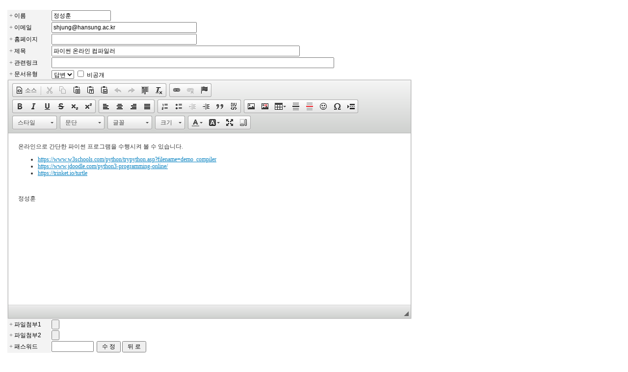

--- FILE ---
content_type: text/html; charset=EUC-KR
request_url: http://itsys.hansung.ac.kr/cgi-bin/kplus/board.php3?table=lec_fstcoding&query=modify&p=1&l=2-225354
body_size: 3446
content:
<!------------------------------------------------------------------------------

	PROGRAM NAME : KIMS PLUS ( PHP + FILE )
	VERSION : 1.0

	PROGRAMMER : KIM SEONG-HO (kims@kimsmall21.com)
	HOMEPAGE : http://www.kimsmall21.com , KOREA

	COPYRIGHT KIM SEONG-HO ALL RIGHTS RESERVED.

	본 프로그램에 대한 자세한 정보 및 최신버젼은 홈페이지(kimsmall21.com)에서
	확인할 수 있습니다.

-------------------------------------------------------------------------------->


<HTML>
<HEAD><TITLE>코딩 첫걸음</TITLE>
<!--<meta http-equiv="X-UA-Compatible" content="IE=EmulateIE8"/>-->	<!-- 호환성보기 --> 
<META HTTP-EQUIV='Content-Type' CONTENT='text/html; charset=EUC-KR'>
<STYLE>
<!--
A:link {text-decoration:none; color:BLACK;}
A:active {text-decoration:none; color:RED;}
A:visited {text-decoration:none; color:BLACK;}
A:hover {  text-decoration:underline; color:RED;}
-->
</STYLE>
<STYLE>
.OPINION {BORDER:1 SOLID GRAY; BACKGROUND-COLOR:WHITE; FONT-FAMILY: 돋움; COLOR:GREEN;
font-size:9pt; padding-top:3; border-top-width:0; border-right-width:0; border-bottom-width:1; border-left-width:0; border-color:CCCCCC; border-top-style:none; border-right-style:none; border-bottom-style:solid; border-left-style:none;}
.inv {color:white; background-color:#9999FF;}
p,br,body,table,td,input,select{font-family: Arial, 돋움, sans-serif; font-size: 9pt; line-height: 140%; font-weight: 400;}
img{border : 0;}
A:link {text-decoration:none; color:black;}
A:visited {text-decoration:none; color:black;}
A:hover {text-decoration:none;  color:#3E8FFC;}
P{margin-top:8px;margin-bottom:8px;} /* 원래 2px, 2px  그후 8px, 8px */


div.content A:link {text-decoration:none; color:#0000EE;}
div.content A:visited {text-decoration:none; color:#551A8B;}
div.content A:hover {text-decoration:none;  color:red;}
</STYLE>

</HEAD>
<BODY BGCOLOR='WHITE' BACKGROUND='' LEFTMARGIN='10' TOPMARGIN='10' MARGINWIDTH='10' MARGINHEIGHT='10'>
<A NAME=top></A>
<DIV ALIGN='left'>
<TABLE WIDTH='800' BORDER='0' CELLSPACING='0' CELLPADDING='5'>
<TR><TD WIDTH=100%><script language="javascript" src="/WebEditor/ckeditor.js"></script>

<script language=javascript>
function allset(resp_id,num) {
	var chec=document.board_write;
	if(chec.ALL.checked == true) {
		for(i=0 ; i < num ; i++) {
			if(i != resp_id) {
				chec["MEM_MAIL_OK"+i].checked = true;
			}
		}
	}else{
		for(i=0 ; i < num ; i++) {
			if(i != resp_id) {
				chec["MEM_MAIL_OK"+i].checked = false;
			}
		}
	}
}

function Board_Form() {
	var chec=document.board_write;
	if ( !chec.NAME.value.length ) {
		alert('이름을 입력해 주세요.');
		return false;
	}
	if ( !chec.SUBJECT.value.length ) {
		alert('제목을 입력해 주세요.');
		return false;
	}
	if ( (chec.upfile.value || chec.FILELINK.value) && chec.upfile.value == chec.FILELINK.value ) {
		alert('첨부파일1과 첨부파일2가 같은 파일입니다.');
		return false;
	}
// added by shjung start (분류선택필)
	/*
	if ( chec.CATE_NAME.value) {
        if ( chec.CATEGORY.value == chec.CATE_NAME.value) {
            alert( chec.CATE_NAME.value +'를 선택해 주세요.');
            return false;
        }
    }
	*/
	/*
	if ( chec.MODE.value == "Source" ) {
		chec.HTML.value = "text";
	}else{
		chec.HTML.value = "checked";
	}
	*/
// added by shjung end
	// 패스워드 입력을 체크하지 않도록 하기위하면 다음의 if 문 을 주석 ( // ) 으로 막아주세요.
	if ( !chec.PASS.value.length ) {
		if (confirm('\n패스워드를 등록하지 않으면 글을 수정하거나 삭제할 수 없습니다.\n\n패스워드 없이 글을 등록하시겠습니까?\n')) return true;
		return false;
	}
}
</script>


<FORM method='POST' action='./board/include/MODIFY_DATA.php3' 
enctype='multipart/form-data' onsubmit='return Board_Form();' name='board_write'>
<INPUT TYPE=HIDDEN NAME=table ID=table VALUE='lec_fstcoding'>
<INPUT TYPE=HIDDEN NAME=query VALUE='modifydata'>
<INPUT TYPE=HIDDEN NAME=l VALUE='2-225354'>
<INPUT TYPE=HIDDEN NAME=uid VALUE=''>
<INPUT TYPE=HIDDEN NAME=p VALUE='1'>
<INPUT TYPE=HIDDEN NAME=re VALUE='1'>
<INPUT TYPE=HIDDEN NAME=Upload_File_Name VALUE=''>
<INPUT TYPE=HIDDEN NAME=Upload_File_Size VALUE='0'>
<INPUT TYPE=HIDDEN NAME=Upload_File_Size1 VALUE='0'>
<INPUT TYPE=HIDDEN NAME=Upload_File_Name1 VALUE=''>
<INPUT TYPE=HIDDEN NAME=CATE_NAME VALUE='분류'> 

<TABLE WIDTH='100%' CELLSPACING='0' CELLPADDING='1' BORDER='0' BGCOLOR='#F7F7F7'>
<TR>
<TD COLSPAN=2 BACKGROUND='./board/skin/KIMSPLUS_DEFAULT/image/view_topbg.gif' HEIGHT='5'> </TD>
</TR>
</TABLE>


<TABLE WIDTH='100%' CELLSPACING=0 CELLPADDING=1>


<TR>
<TD BGCOLOR='#F3F3F3' NOWRAP>&nbsp;<FONT COLOR=GRAY>+</FONT> 이름</TD>
<TD BGCOLOR='#FFFFFF'> <INPUT TYPE=TEXT CLASS=INPUT NAME=NAME SIZE=15 VALUE='정성훈'></TD></TR>
<TR>
<TD BGCOLOR='#F3F3F3' NOWRAP>&nbsp;<FONT COLOR=GRAY>+</FONT> 이메일</TD>
<TD BGCOLOR='#FFFFFF'> <INPUT TYPE=TEXT CLASS=INPUT NAME=EMAIL SIZE=40 VALUE='shjung@hansung.ac.kr'></TD>
</TR>
<TR>
<TD BGCOLOR='#F3F3F3' NOWRAP>&nbsp;<FONT COLOR=GRAY>+</FONT> 홈페이지</TD>
<TD BGCOLOR='#FFFFFF'> <INPUT TYPE=TEXT CLASS=INPUT NAME=HOME_URL SIZE=40 VALUE=''></TD>
</TR>


<TR>
<TD BGCOLOR='#F3F3F3' NOWRAP>&nbsp;<FONT COLOR=GRAY>+</FONT> 제목</TD>
<TD BGCOLOR='#FFFFFF'> <INPUT TYPE=TEXT CLASS=INPUT NAME=SUBJECT SIZE=70 VALUE='파이썬 온라인 컴파일러 '></TD>
<!--<TD BGCOLOR='#FFFFFF'> <INPUT TYPE=TEXT CLASS=INPUT NAME=SUBJECT SIZE=40 VALUE='파이썬 온라인 컴파일러 ' MAXLENGTH=140></TD> MAXLENGTH removed by shjung-->	
</TR>

<TR>
<TD BGCOLOR='#F3F3F3' NOWRAP>&nbsp;<FONT COLOR=GRAY>+</FONT> 관련링크</TD>
<TD BGCOLOR='#FFFFFF'> <INPUT TYPE=TEXT CLASS=INPUT NAME=PREVIEW SIZE=80 VALUE=''></TD>
</TR>

<TR>
<TD BGCOLOR='#F3F3F3' NOWRAP>&nbsp;<FONT COLOR=GRAY>+</FONT> 문서유형</TD>
<TD BGCOLOR='#FFFFFF'>

<select name=CATEGORY>
<OPTION VALUE='분류'>분류</OPTION><OPTION VALUE='공지'>공지</OPTION><OPTION VALUE='질문'>질문</OPTION><OPTION VALUE='답변' selected>답변</OPTION><OPTION VALUE='의견'>의견</OPTION><OPTION VALUE='요청'>요청</OPTION></select>

 
<!--
<select name=HTML>
		<option value='text'>TEXT ONLY</option>
	<option value='br'>HTML+&ltBR&gt</option>
	<option value='checked' selected>HTML ONLY</option>
	</SELECT>
-->
	<INPUT TYPE=hidden NAME=HTML value="checked">

			<INPUT TYPE=checkbox NAME=SECRET VALUE=checked > 비공개
	&nbsp;

</TD>
</TR>
<TR>
<TD COLSPAN=2 BGCOLOR='#F3F3F3' ALIGN=CENTER>

<!------------------------------------- 리플라이 시작 ------------------------------------>
<!------------------------------------- 리플라이 끝 ------------------------------------>

<TEXTAREA style='word-wrap:break-word; word-break:break-all;' NAME=CONTENT class="ckeditor"  ROWS=18 COLS=110 style="width:99%; background-image:url('./board/image/text_line.gif');font-family:돋움; line-height:130%;"><p>온라인으로 간단한 파이썬 프로그램을 수행시켜 볼 수 있습니다.</p><ul>	<li><a href="https://www.w3schools.com/python/trypython.asp?filename=demo_compiler">https://www.w3schools.com/python/trypython.asp?filename=demo_compiler</a></li>	<li><a href="https://www.jdoodle.com/python3-programming-online/">https://www.jdoodle.com/python3-programming-online/</a></li>	<li><a href="https://trinket.io/turtle">https://trinket.io/turtle</a></li></ul><p>&amp;nbsp;</p><p>정성훈</p></TEXTAREA>
</TD>
</TR>
<TR>
<TD BGCOLOR='#F3F3F3' NOWRAP>&nbsp;<FONT COLOR=GRAY>+</FONT> 파일첨부1</TD>
<TD BGCOLOR='#FFFFFF'> <INPUT TYPE=FILE CLASS=INPUT name='FILELINK' SIZE=36></TD>
</TR>

<TR>
<TD BGCOLOR='#F3F3F3' NOWRAP>&nbsp;<FONT COLOR=GRAY>+</FONT> 파일첨부2</TD>
<TD BGCOLOR='#FFFFFF'> <INPUT TYPE=FILE CLASS=INPUT name='upfile' SIZE=36></TD>
</TR>


<!-- shjung add start 2021.02.04 -->
</TR>
<!-- shjung add end 2021.02.04 -->

<TR>
<TD BGCOLOR='#F3F3F3' NOWRAP>&nbsp;<FONT COLOR=GRAY>+</FONT> 패스워드</TD>
<TD BGCOLOR='#FFFFFF'>

	<!-- 내가 수정 시에 설정한 $PASS 를 자동으로 넣어 줌 -->
	<!-- 나 아닌 다른 사람은 이렇게 하면 안됨 : 글 작성한 사람의 PASS로 자동으로 설정됨으로 -->
			<INPUT TYPE=PASSWORD CLASS=INPUT NAME=PASS SIZE=10 VALUE=''>
	
&nbsp;<INPUT TYPE=SUBMIT CLASS=INPUT VALUE=' 수 정 '>
<INPUT TYPE=BUTTON CLASS=INPUT VALUE=' 뒤 로 ' onclick=javascript:history.go(-1)>
</TD>
</TR>
</TABLE>

<TABLE WIDTH='100%' CELLSPACING='0' CELLPADDING='1' BORDER='0' BGCOLOR='#F7F7F7'>
<TR>
<TD COLSPAN=2 BACKGROUND='./board/skin/KIMSPLUS_DEFAULT/image/view_bottombg.gif' HEIGHT='5'> </TD>
</TR>
</TABLE>

<FONT COLOR=GRAY>
+ 패스워드를 입력해 주셔야 글 수정 및 삭제가 가능합니다.<BR>
+ 업로드는 <font color=blue>2GB</font> 까지 가능합니다.<BR>
+ 업로드는 링크도 가능합니다.(링크방법 : http://www.kimsmall21.com/xxx.gif)<BR>
+ 파일첨부시 두개의 파일을 모두 업로드할 경우, 첨부파일1만 자동실행됩니다.<BR>
+ 욕설 및 기타 성격에 맞지 않는 글은 삼가 주세요.<BR>
</FONT>
</DIV>
</FORM>
</TD></TR></TABLE></DIV></BODY></HTML>
<!-----------------------------------------------------------------------------
초기시간 : 1769025442.9834
종료시간 : 1769025442.9849
-------------------------------------------------------------------------------
실행시간 : 0.0015101432800293
------------------------------------------------------------------------------>


--- FILE ---
content_type: text/css
request_url: http://itsys.hansung.ac.kr/WebEditor/skins/moono/editor.css?t=G87E
body_size: 5760
content:
/*
Copyright (c) 2003-2016, CKSource - Frederico Knabben. All rights reserved.
For licensing, see LICENSE.md or http://ckeditor.com/license
*/
.cke_reset{margin:0;padding:0;border:0;background:transparent;text-decoration:none;width:auto;height:auto;vertical-align:baseline;box-sizing:content-box;position:static;transition:none}.cke_reset_all,.cke_reset_all *,.cke_reset_all a,.cke_reset_all textarea{margin:0;padding:0;border:0;background:transparent;text-decoration:none;width:auto;height:auto;vertical-align:baseline;box-sizing:content-box;position:static;transition:none;border-collapse:collapse;font:normal normal normal 12px Arial,Helvetica,Tahoma,Verdana,Sans-Serif;color:#000;text-align:left;white-space:nowrap;cursor:auto;float:none}.cke_reset_all .cke_rtl *{text-align:right}.cke_reset_all iframe{vertical-align:inherit}.cke_reset_all textarea{white-space:pre-wrap}.cke_reset_all textarea,.cke_reset_all input[type="text"],.cke_reset_all input[type="password"]{cursor:text}.cke_reset_all textarea[disabled],.cke_reset_all input[type="text"][disabled],.cke_reset_all input[type="password"][disabled]{cursor:default}.cke_reset_all fieldset{padding:10px;border:2px groove #e0dfe3}.cke_reset_all select{box-sizing:border-box}.cke_reset_all table{table-layout:auto}.cke_chrome{display:block;border:1px solid #b6b6b6;padding:0;box-shadow:0 0 3px rgba(0,0,0,.15)}.cke_inner{display:block;-webkit-touch-callout:none;background:#fff;padding:0}.cke_float{border:0}.cke_float .cke_inner{padding-bottom:0}.cke_top,.cke_contents,.cke_bottom{display:block;overflow:hidden}.cke_top{border-bottom:1px solid #b6b6b6;padding:6px 8px 2px;white-space:normal;box-shadow:0 1px 0 #fff inset;background:#cfd1cf;background-image:linear-gradient(to bottom,#f5f5f5,#cfd1cf);filter:progid:DXImageTransform.Microsoft.gradient(gradientType=0,startColorstr='#f5f5f5',endColorstr='#cfd1cf')}.cke_float .cke_top{border:1px solid #b6b6b6;border-bottom-color:#999}.cke_bottom{padding:6px 8px 2px;position:relative;border-top:1px solid #bfbfbf;box-shadow:0 1px 0 #fff inset;background:#cfd1cf;background-image:linear-gradient(to bottom,#ebebeb,#cfd1cf);filter:progid:DXImageTransform.Microsoft.gradient(gradientType=0,startColorstr='#ebebeb',endColorstr='#cfd1cf')}.cke_browser_ios .cke_contents{overflow-y:auto;-webkit-overflow-scrolling:touch}.cke_resizer{width:0;height:0;overflow:hidden;width:0;height:0;overflow:hidden;border-width:10px 10px 0 0;border-color:transparent #666 transparent transparent;border-style:dashed solid dashed dashed;font-size:0;vertical-align:bottom;margin-top:6px;margin-bottom:2px;box-shadow:0 1px 0 rgba(255,255,255,.3)}.cke_hc .cke_resizer{font-size:15px;width:auto;height:auto;border-width:0}.cke_resizer_ltr{cursor:se-resize;float:right;margin-right:-4px}.cke_resizer_rtl{border-width:10px 0 0 10px;border-color:transparent transparent transparent #a5a5a5;border-style:dashed dashed dashed solid;cursor:sw-resize;float:left;margin-left:-4px;right:auto}.cke_wysiwyg_div{display:block;height:100%;overflow:auto;padding:0 8px;outline-style:none;box-sizing:border-box}.cke_panel{visibility:visible;width:120px;height:100px;overflow:hidden;background-color:#fff;border:1px solid #b6b6b6;border-bottom-color:#999;border-radius:3px;box-shadow:0 0 3px rgba(0,0,0,.15)}.cke_menu_panel{padding:0;margin:0}.cke_combopanel{width:150px;height:170px}.cke_panel_frame{width:100%;height:100%;font-size:12px;overflow:auto;overflow-x:hidden}.cke_panel_container{overflow-y:auto;overflow-x:hidden}.cke_panel_list{list-style-type:none;margin:3px;padding:0;white-space:nowrap}.cke_panel_listItem{margin:0;padding-bottom:1px}.cke_panel_listItem a{padding:3px 4px;display:block;border:1px solid #fff;color:inherit!important;text-decoration:none;overflow:hidden;text-overflow:ellipsis;border-radius:2px}* html .cke_panel_listItem a{width:100%;color:#000}*:first-child+html .cke_panel_listItem a{color:#000}.cke_panel_listItem.cke_selected a{border:1px solid #dedede;background-color:#f2f2f2;box-shadow:0 0 2px rgba(0,0,0,.1) inset}.cke_panel_listItem a:hover,.cke_panel_listItem a:focus,.cke_panel_listItem a:active{border-color:#dedede;background-color:#f2f2f2;box-shadow:0 0 2px rgba(0,0,0,.1) inset}.cke_hc .cke_panel_listItem a{border-style:none}.cke_hc .cke_panel_listItem a:hover,.cke_hc .cke_panel_listItem a:focus,.cke_hc .cke_panel_listItem a:active{border:2px solid;padding:1px 2px}.cke_panel_grouptitle{cursor:default;font-size:11px;font-weight:bold;white-space:nowrap;margin:0;padding:4px 6px;color:#474747;text-shadow:0 1px 0 rgba(255,255,255,.75);border-bottom:1px solid #b6b6b6;border-radius:2px 2px 0 0;box-shadow:0 1px 0 #fff inset;background:#cfd1cf;background-image:linear-gradient(to bottom,#f5f5f5,#cfd1cf);filter:progid:DXImageTransform.Microsoft.gradient(gradientType=0,startColorstr='#f5f5f5',endColorstr='#cfd1cf')}.cke_panel_listItem p,.cke_panel_listItem h1,.cke_panel_listItem h2,.cke_panel_listItem h3,.cke_panel_listItem h4,.cke_panel_listItem h5,.cke_panel_listItem h6,.cke_panel_listItem pre{margin-top:0;margin-bottom:0}.cke_colorblock{padding:3px;font-size:11px;font-family:'Microsoft Sans Serif',Tahoma,Arial,Verdana,Sans-Serif}.cke_colorblock,.cke_colorblock a{text-decoration:none;color:#000}span.cke_colorbox{width:10px;height:10px;border:#808080 1px solid;float:left}.cke_rtl span.cke_colorbox{float:right}a.cke_colorbox{border:#fff 1px solid;padding:2px;float:left;width:12px;height:12px}.cke_rtl a.cke_colorbox{float:right}a:hover.cke_colorbox,a:focus.cke_colorbox,a:active.cke_colorbox{border:#b6b6b6 1px solid;background-color:#e5e5e5}a.cke_colorauto,a.cke_colormore{border:#fff 1px solid;padding:2px;display:block;cursor:pointer}a:hover.cke_colorauto,a:hover.cke_colormore,a:focus.cke_colorauto,a:focus.cke_colormore,a:active.cke_colorauto,a:active.cke_colormore{border:#b6b6b6 1px solid;background-color:#e5e5e5}.cke_toolbar{float:left}.cke_rtl .cke_toolbar{float:right}.cke_toolgroup{float:left;margin:0 6px 5px 0;border:1px solid #a6a6a6;border-bottom-color:#979797;border-radius:3px;box-shadow:0 1px 0 rgba(255,255,255,.5),0 0 2px rgba(255,255,255,.15) inset,0 1px 0 rgba(255,255,255,.15) inset;background:#e4e4e4;background-image:linear-gradient(to bottom,#fff,#e4e4e4);filter:progid:DXImageTransform.Microsoft.gradient(gradientType=0,startColorstr='#ffffff',endColorstr='#e4e4e4')}.cke_hc .cke_toolgroup{border:0;margin-right:10px;margin-bottom:10px}.cke_rtl .cke_toolgroup{float:right;margin-left:6px;margin-right:0}a.cke_button{display:inline-block;height:18px;padding:4px 6px;outline:0;cursor:default;float:left;border:0}.cke_ltr .cke_button:last-child,.cke_rtl .cke_button:first-child{border-radius:0 2px 2px 0}.cke_ltr .cke_button:first-child,.cke_rtl .cke_button:last-child{border-radius:2px 0 0 2px}.cke_rtl .cke_button{float:right}.cke_hc .cke_button{border:1px solid black;padding:3px 5px;margin:-2px 4px 0 -2px}a.cke_button_on{box-shadow:0 1px 5px rgba(0,0,0,.6) inset,0 1px 0 rgba(0,0,0,.2);background:#b5b5b5;background-image:linear-gradient(to bottom,#aaa,#cacaca);filter:progid:DXImageTransform.Microsoft.gradient(gradientType=0,startColorstr='#aaaaaa',endColorstr='#cacaca')}.cke_hc .cke_button_on,.cke_hc a.cke_button_off:hover,.cke_hc a.cke_button_off:focus,.cke_hc a.cke_button_off:active,.cke_hc a.cke_button_disabled:hover,.cke_hc a.cke_button_disabled:focus,.cke_hc a.cke_button_disabled:active{border-width:3px;padding:1px 3px}.cke_button_disabled .cke_button_icon{opacity:.3}.cke_hc .cke_button_disabled{opacity:.5}a.cke_button_on:hover,a.cke_button_on:focus,a.cke_button_on:active{box-shadow:0 1px 6px rgba(0,0,0,.7) inset,0 1px 0 rgba(0,0,0,.2)}a.cke_button_off:hover,a.cke_button_off:focus,a.cke_button_off:active,a.cke_button_disabled:hover,a.cke_button_disabled:focus,a.cke_button_disabled:active{box-shadow:0 0 1px rgba(0,0,0,.3) inset;background:#ccc;background-image:linear-gradient(to bottom,#f2f2f2,#ccc);filter:progid:DXImageTransform.Microsoft.gradient(gradientType=0,startColorstr='#f2f2f2',endColorstr='#cccccc')}.cke_button_icon{cursor:inherit;background-repeat:no-repeat;margin-top:1px;width:16px;height:16px;float:left;display:inline-block}.cke_rtl .cke_button_icon{float:right}.cke_hc .cke_button_icon{display:none}.cke_button_label{display:none;padding-left:3px;margin-top:1px;line-height:17px;vertical-align:middle;float:left;cursor:default;color:#474747;text-shadow:0 1px 0 rgba(255,255,255,.5)}.cke_rtl .cke_button_label{padding-right:3px;padding-left:0;float:right}.cke_hc .cke_button_label{padding:0;display:inline-block;font-size:12px}.cke_button_arrow{display:inline-block;margin:8px 0 0 1px;width:0;height:0;cursor:default;vertical-align:top;border-left:3px solid transparent;border-right:3px solid transparent;border-top:3px solid #474747}.cke_rtl .cke_button_arrow{margin-right:5px;margin-left:0}.cke_hc .cke_button_arrow{font-size:10px;margin:3px -2px 0 3px;width:auto;border:0}.cke_toolbar_separator{float:left;background-color:#c0c0c0;background-color:rgba(0,0,0,.2);margin:5px 2px 0;height:18px;width:1px;box-shadow:1px 0 1px rgba(255,255,255,.5)}.cke_rtl .cke_toolbar_separator{float:right;box-shadow:-1px 0 1px rgba(255,255,255,.1)}.cke_hc .cke_toolbar_separator{width:0;border-left:1px solid;margin:1px 5px 0 0}.cke_toolbar_break{display:block;clear:left}.cke_rtl .cke_toolbar_break{clear:right}a.cke_toolbox_collapser{width:12px;height:11px;float:right;margin:11px 0 0;font-size:0;cursor:default;text-align:center;border:1px solid #a6a6a6;border-bottom-color:#979797;border-radius:3px;box-shadow:0 1px 0 rgba(255,255,255,.5),0 0 2px rgba(255,255,255,.15) inset,0 1px 0 rgba(255,255,255,.15) inset;background:#e4e4e4;background-image:linear-gradient(to bottom,#fff,#e4e4e4);filter:progid:DXImageTransform.Microsoft.gradient(gradientType=0,startColorstr='#ffffff',endColorstr='#e4e4e4')}.cke_toolbox_collapser:hover{background:#ccc;background-image:linear-gradient(to bottom,#f2f2f2,#ccc);filter:progid:DXImageTransform.Microsoft.gradient(gradientType=0,startColorstr='#f2f2f2',endColorstr='#cccccc')}.cke_toolbox_collapser.cke_toolbox_collapser_min{margin:0 2px 4px}.cke_rtl .cke_toolbox_collapser{float:left}.cke_toolbox_collapser .cke_arrow{display:inline-block;height:0;width:0;font-size:0;margin-top:1px;border-left:3px solid transparent;border-right:3px solid transparent;border-bottom:3px solid #474747;border-top:3px solid transparent}.cke_toolbox_collapser.cke_toolbox_collapser_min .cke_arrow{margin-top:4px;border-bottom-color:transparent;border-top-color:#474747}.cke_hc .cke_toolbox_collapser .cke_arrow{font-size:8px;width:auto;border:0;margin-top:0;margin-right:2px}.cke_menubutton{display:block}.cke_menuitem span{cursor:default}.cke_menubutton:hover,.cke_menubutton:focus,.cke_menubutton:active{background-color:#d3d3d3;display:block}.cke_hc .cke_menubutton{padding:2px}.cke_hc .cke_menubutton:hover,.cke_hc .cke_menubutton:focus,.cke_hc .cke_menubutton:active{border:2px solid;padding:0}.cke_menubutton_inner{display:table-row}.cke_menubutton_icon,.cke_menubutton_label,.cke_menuarrow{display:table-cell}.cke_menubutton_icon{background-color:#d7d8d7;opacity:.70;filter:alpha(opacity=70);padding:4px}.cke_hc .cke_menubutton_icon{height:16px;width:0;padding:4px 0}.cke_menubutton:hover .cke_menubutton_icon,.cke_menubutton:focus .cke_menubutton_icon,.cke_menubutton:active .cke_menubutton_icon{background-color:#d0d2d0}.cke_menubutton_disabled:hover .cke_menubutton_icon,.cke_menubutton_disabled:focus .cke_menubutton_icon,.cke_menubutton_disabled:active .cke_menubutton_icon{opacity:.3;filter:alpha(opacity=30)}.cke_menubutton_label{padding:0 5px;background-color:transparent;width:100%;vertical-align:middle}.cke_menubutton_disabled .cke_menubutton_label{opacity:.3;filter:alpha(opacity=30)}.cke_menubutton_on{border:1px solid #dedede;background-color:#f2f2f2;box-shadow:0 0 2px rgba(0,0,0,.1) inset}.cke_menubutton_on .cke_menubutton_icon{padding-right:3px}.cke_menubutton:hover,.cke_menubutton:focus,.cke_menubutton:active{background-color:#eff0ef}.cke_panel_frame .cke_menubutton_label{display:none}.cke_menuseparator{background-color:#d3d3d3;height:1px;filter:alpha(opacity=70);opacity:.70}.cke_menuarrow{background-image:url(images/arrow.png);background-position:0 10px;background-repeat:no-repeat;padding:0 5px}.cke_rtl .cke_menuarrow{background-position:5px -13px;background-repeat:no-repeat}.cke_menuarrow span{display:none}.cke_hc .cke_menuarrow span{vertical-align:middle;display:inline}.cke_combo{display:inline-block;float:left}.cke_rtl .cke_combo{float:right}.cke_hc .cke_combo{margin-top:-2px}.cke_combo_label{display:none;float:left;line-height:26px;vertical-align:top;margin-right:5px}.cke_rtl .cke_combo_label{float:right;margin-left:5px;margin-right:0}a.cke_combo_button{cursor:default;display:inline-block;float:left;margin:0 6px 5px 0;border:1px solid #a6a6a6;border-bottom-color:#979797;border-radius:3px;box-shadow:0 1px 0 rgba(255,255,255,.5),0 0 2px rgba(255,255,255,.15) inset,0 1px 0 rgba(255,255,255,.15) inset;background:#e4e4e4;background-image:linear-gradient(to bottom,#fff,#e4e4e4);filter:progid:DXImageTransform.Microsoft.gradient(gradientType=0,startColorstr='#ffffff',endColorstr='#e4e4e4')}.cke_combo_off a.cke_combo_button:hover,.cke_combo_off a.cke_combo_button:focus{background:#ccc;background-image:linear-gradient(to bottom,#f2f2f2,#ccc);filter:progid:DXImageTransform.Microsoft.gradient(gradientType=0,startColorstr='#f2f2f2',endColorstr='#cccccc');outline:0}.cke_combo_off a.cke_combo_button:active,.cke_combo_on a.cke_combo_button{border:1px solid #777;box-shadow:0 1px 0 rgba(255,255,255,.5),0 1px 5px rgba(0,0,0,.6) inset;background:#b5b5b5;background-image:linear-gradient(to bottom,#aaa,#cacaca);filter:progid:DXImageTransform.Microsoft.gradient(gradientType=0,startColorstr='#aaaaaa',endColorstr='#cacaca')}.cke_combo_on a.cke_combo_button:hover,.cke_combo_on a.cke_combo_button:focus,.cke_combo_on a.cke_combo_button:active{box-shadow:0 1px 6px rgba(0,0,0,.7) inset,0 1px 0 rgba(0,0,0,.2)}.cke_rtl .cke_combo_button{float:right;margin-left:5px;margin-right:0}.cke_hc a.cke_combo_button{padding:3px}.cke_hc .cke_combo_on a.cke_combo_button,.cke_hc .cke_combo_off a.cke_combo_button:hover,.cke_hc .cke_combo_off a.cke_combo_button:focus,.cke_hc .cke_combo_off a.cke_combo_button:active{border-width:3px;padding:1px}.cke_combo_text{line-height:26px;padding-left:10px;text-overflow:ellipsis;overflow:hidden;float:left;cursor:default;color:#474747;text-shadow:0 1px 0 rgba(255,255,255,.5);width:60px}.cke_rtl .cke_combo_text{float:right;text-align:right;padding-left:0;padding-right:10px}.cke_hc .cke_combo_text{line-height:18px;font-size:12px}.cke_combo_open{cursor:default;display:inline-block;font-size:0;height:19px;line-height:17px;margin:1px 7px 1px;width:5px}.cke_hc .cke_combo_open{height:12px}.cke_combo_arrow{cursor:default;margin:11px 0 0;float:left;height:0;width:0;font-size:0;border-left:3px solid transparent;border-right:3px solid transparent;border-top:3px solid #474747}.cke_hc .cke_combo_arrow{font-size:10px;width:auto;border:0;margin-top:3px}.cke_combo_disabled .cke_combo_inlinelabel,.cke_combo_disabled .cke_combo_open{opacity:.3}.cke_path{float:left;margin:-2px 0 2px}a.cke_path_item,span.cke_path_empty{display:inline-block;float:left;padding:3px 4px;margin-right:2px;cursor:default;text-decoration:none;outline:0;border:0;color:#4c4c4c;text-shadow:0 1px 0 #fff;font-weight:bold;font-size:11px}.cke_rtl .cke_path,.cke_rtl .cke_path_item,.cke_rtl .cke_path_empty{float:right}a.cke_path_item:hover,a.cke_path_item:focus,a.cke_path_item:active{background-color:#bfbfbf;color:#333;text-shadow:0 1px 0 rgba(255,255,255,.5);border-radius:2px;box-shadow:0 0 4px rgba(0,0,0,.5) inset,0 1px 0 rgba(255,255,255,.5)}.cke_hc a.cke_path_item:hover,.cke_hc a.cke_path_item:focus,.cke_hc a.cke_path_item:active{border:2px solid;padding:1px 2px}.cke_button__source_label,.cke_button__sourcedialog_label{display:inline}.cke_combo__fontsize .cke_combo_text{width:30px}.cke_combopanel__fontsize{width:120px}textarea.cke_source{font-family:'Courier New',Monospace;font-size:small;background-color:#fff;white-space:pre-wrap;border:0;padding:0;margin:0;display:block}.cke_wysiwyg_frame,.cke_wysiwyg_div{background-color:#fff}.cke_notifications_area{pointer-events:none}.cke_notification{pointer-events:auto;position:relative;margin:10px;width:300px;color:white;border-radius:3px;text-align:center;opacity:.95;filter:alpha(opacity = 95);box-shadow:2px 2px 3px 0 rgba(50,50,50,0.3);-webkit-animation:fadeIn .7s;animation:fadeIn .7s}.cke_notification_message a{color:#12306f}@-webkit-keyframes fadeIn{from{opacity:.4}to{opacity:.95}}@keyframes fadeIn{from{opacity:.4}to{opacity:.95}}.cke_notification_success{background:#72b572;border:1px solid #63a563}.cke_notification_warning{background:#c83939;border:1px solid #902b2b}.cke_notification_info{background:#2e9ad0;border:1px solid #0f74a8}.cke_notification_info span.cke_notification_progress{background-color:#0f74a8;display:block;padding:0;margin:0;height:100%;overflow:hidden;position:absolute;z-index:1}.cke_notification_message{position:relative;margin:4px 23px 3px;font-family:Arial,Helvetica,sans-serif;font-size:12px;line-height:18px;z-index:4;text-overflow:ellipsis;overflow:hidden}.cke_notification_close{background-image:url(images/close.png);background-repeat:no-repeat;background-position:50%;position:absolute;cursor:pointer;text-align:center;height:20px;width:20px;top:1px;right:1px;padding:0;margin:0;z-index:5;opacity:.6;filter:alpha(opacity = 60)}.cke_notification_close:hover{opacity:1;filter:alpha(opacity = 100)}.cke_notification_close span{display:none}.cke_notification_warning a.cke_notification_close{opacity:.8;filter:alpha(opacity = 80)}.cke_notification_warning a.cke_notification_close:hover{opacity:1;filter:alpha(opacity = 100)}.cke_chrome{visibility:inherit}.cke_voice_label{display:none}legend.cke_voice_label{display:none}.cke_button__about_icon {background: url(icons.png?t=3876e73) no-repeat 0 -0px !important;}.cke_button__bold_icon {background: url(icons.png?t=3876e73) no-repeat 0 -24px !important;}.cke_button__italic_icon {background: url(icons.png?t=3876e73) no-repeat 0 -48px !important;}.cke_button__strike_icon {background: url(icons.png?t=3876e73) no-repeat 0 -72px !important;}.cke_button__subscript_icon {background: url(icons.png?t=3876e73) no-repeat 0 -96px !important;}.cke_button__superscript_icon {background: url(icons.png?t=3876e73) no-repeat 0 -120px !important;}.cke_button__underline_icon {background: url(icons.png?t=3876e73) no-repeat 0 -144px !important;}.cke_button__bidiltr_icon {background: url(icons.png?t=3876e73) no-repeat 0 -168px !important;}.cke_button__bidirtl_icon {background: url(icons.png?t=3876e73) no-repeat 0 -192px !important;}.cke_button__blockquote_icon {background: url(icons.png?t=3876e73) no-repeat 0 -216px !important;}.cke_rtl .cke_button__copy_icon, .cke_mixed_dir_content .cke_rtl .cke_button__copy_icon {background: url(icons.png?t=3876e73) no-repeat 0 -240px !important;}.cke_ltr .cke_button__copy_icon {background: url(icons.png?t=3876e73) no-repeat 0 -264px !important;}.cke_rtl .cke_button__cut_icon, .cke_mixed_dir_content .cke_rtl .cke_button__cut_icon {background: url(icons.png?t=3876e73) no-repeat 0 -288px !important;}.cke_ltr .cke_button__cut_icon {background: url(icons.png?t=3876e73) no-repeat 0 -312px !important;}.cke_rtl .cke_button__paste_icon, .cke_mixed_dir_content .cke_rtl .cke_button__paste_icon {background: url(icons.png?t=3876e73) no-repeat 0 -336px !important;}.cke_ltr .cke_button__paste_icon {background: url(icons.png?t=3876e73) no-repeat 0 -360px !important;}.cke_button__bgcolor_icon {background: url(icons.png?t=3876e73) no-repeat 0 -384px !important;}.cke_button__textcolor_icon {background: url(icons.png?t=3876e73) no-repeat 0 -408px !important;}.cke_rtl .cke_button__templates_icon, .cke_mixed_dir_content .cke_rtl .cke_button__templates_icon {background: url(icons.png?t=3876e73) no-repeat 0 -432px !important;}.cke_ltr .cke_button__templates_icon {background: url(icons.png?t=3876e73) no-repeat 0 -456px !important;}.cke_button__creatediv_icon {background: url(icons.png?t=3876e73) no-repeat 0 -480px !important;}.cke_rtl .cke_button__find_icon, .cke_mixed_dir_content .cke_rtl .cke_button__find_icon {background: url(icons.png?t=3876e73) no-repeat 0 -504px !important;}.cke_ltr .cke_button__find_icon {background: url(icons.png?t=3876e73) no-repeat 0 -528px !important;}.cke_button__replace_icon {background: url(icons.png?t=3876e73) no-repeat 0 -552px !important;}.cke_button__flash_icon {background: url(icons.png?t=3876e73) no-repeat 0 -576px !important;}.cke_button__button_icon {background: url(icons.png?t=3876e73) no-repeat 0 -600px !important;}.cke_button__checkbox_icon {background: url(icons.png?t=3876e73) no-repeat 0 -624px !important;}.cke_button__form_icon {background: url(icons.png?t=3876e73) no-repeat 0 -648px !important;}.cke_button__hiddenfield_icon {background: url(icons.png?t=3876e73) no-repeat 0 -672px !important;}.cke_button__imagebutton_icon {background: url(icons.png?t=3876e73) no-repeat 0 -696px !important;}.cke_button__radio_icon {background: url(icons.png?t=3876e73) no-repeat 0 -720px !important;}.cke_rtl .cke_button__select_icon, .cke_mixed_dir_content .cke_rtl .cke_button__select_icon {background: url(icons.png?t=3876e73) no-repeat 0 -744px !important;}.cke_ltr .cke_button__select_icon {background: url(icons.png?t=3876e73) no-repeat 0 -768px !important;}.cke_rtl .cke_button__textarea_icon, .cke_mixed_dir_content .cke_rtl .cke_button__textarea_icon {background: url(icons.png?t=3876e73) no-repeat 0 -792px !important;}.cke_ltr .cke_button__textarea_icon {background: url(icons.png?t=3876e73) no-repeat 0 -816px !important;}.cke_rtl .cke_button__textfield_icon, .cke_mixed_dir_content .cke_rtl .cke_button__textfield_icon {background: url(icons.png?t=3876e73) no-repeat 0 -840px !important;}.cke_ltr .cke_button__textfield_icon {background: url(icons.png?t=3876e73) no-repeat 0 -864px !important;}.cke_button__horizontalrule_icon {background: url(icons.png?t=3876e73) no-repeat 0 -888px !important;}.cke_button__iframe_icon {background: url(icons.png?t=3876e73) no-repeat 0 -912px !important;}.cke_button__image_icon {background: url(icons.png?t=3876e73) no-repeat 0 -936px !important;}.cke_rtl .cke_button__indent_icon, .cke_mixed_dir_content .cke_rtl .cke_button__indent_icon {background: url(icons.png?t=3876e73) no-repeat 0 -960px !important;}.cke_ltr .cke_button__indent_icon {background: url(icons.png?t=3876e73) no-repeat 0 -984px !important;}.cke_rtl .cke_button__outdent_icon, .cke_mixed_dir_content .cke_rtl .cke_button__outdent_icon {background: url(icons.png?t=3876e73) no-repeat 0 -1008px !important;}.cke_ltr .cke_button__outdent_icon {background: url(icons.png?t=3876e73) no-repeat 0 -1032px !important;}.cke_button__smiley_icon {background: url(icons.png?t=3876e73) no-repeat 0 -1056px !important;}.cke_button__justifyblock_icon {background: url(icons.png?t=3876e73) no-repeat 0 -1080px !important;}.cke_button__justifycenter_icon {background: url(icons.png?t=3876e73) no-repeat 0 -1104px !important;}.cke_button__justifyleft_icon {background: url(icons.png?t=3876e73) no-repeat 0 -1128px !important;}.cke_button__justifyright_icon {background: url(icons.png?t=3876e73) no-repeat 0 -1152px !important;}.cke_button__language_icon {background: url(icons.png?t=3876e73) no-repeat 0 -1176px !important;}.cke_rtl .cke_button__anchor_icon, .cke_mixed_dir_content .cke_rtl .cke_button__anchor_icon {background: url(icons.png?t=3876e73) no-repeat 0 -1200px !important;}.cke_ltr .cke_button__anchor_icon {background: url(icons.png?t=3876e73) no-repeat 0 -1224px !important;}.cke_button__link_icon {background: url(icons.png?t=3876e73) no-repeat 0 -1248px !important;}.cke_button__unlink_icon {background: url(icons.png?t=3876e73) no-repeat 0 -1272px !important;}.cke_rtl .cke_button__bulletedlist_icon, .cke_mixed_dir_content .cke_rtl .cke_button__bulletedlist_icon {background: url(icons.png?t=3876e73) no-repeat 0 -1296px !important;}.cke_ltr .cke_button__bulletedlist_icon {background: url(icons.png?t=3876e73) no-repeat 0 -1320px !important;}.cke_rtl .cke_button__numberedlist_icon, .cke_mixed_dir_content .cke_rtl .cke_button__numberedlist_icon {background: url(icons.png?t=3876e73) no-repeat 0 -1344px !important;}.cke_ltr .cke_button__numberedlist_icon {background: url(icons.png?t=3876e73) no-repeat 0 -1368px !important;}.cke_button__maximize_icon {background: url(icons.png?t=3876e73) no-repeat 0 -1392px !important;}.cke_rtl .cke_button__newpage_icon, .cke_mixed_dir_content .cke_rtl .cke_button__newpage_icon {background: url(icons.png?t=3876e73) no-repeat 0 -1416px !important;}.cke_ltr .cke_button__newpage_icon {background: url(icons.png?t=3876e73) no-repeat 0 -1440px !important;}.cke_rtl .cke_button__pagebreak_icon, .cke_mixed_dir_content .cke_rtl .cke_button__pagebreak_icon {background: url(icons.png?t=3876e73) no-repeat 0 -1464px !important;}.cke_ltr .cke_button__pagebreak_icon {background: url(icons.png?t=3876e73) no-repeat 0 -1488px !important;}.cke_rtl .cke_button__pastetext_icon, .cke_mixed_dir_content .cke_rtl .cke_button__pastetext_icon {background: url(icons.png?t=3876e73) no-repeat 0 -1512px !important;}.cke_ltr .cke_button__pastetext_icon {background: url(icons.png?t=3876e73) no-repeat 0 -1536px !important;}.cke_rtl .cke_button__pastefromword_icon, .cke_mixed_dir_content .cke_rtl .cke_button__pastefromword_icon {background: url(icons.png?t=3876e73) no-repeat 0 -1560px !important;}.cke_ltr .cke_button__pastefromword_icon {background: url(icons.png?t=3876e73) no-repeat 0 -1584px !important;}.cke_rtl .cke_button__preview_icon, .cke_mixed_dir_content .cke_rtl .cke_button__preview_icon {background: url(icons.png?t=3876e73) no-repeat 0 -1608px !important;}.cke_ltr .cke_button__preview_icon {background: url(icons.png?t=3876e73) no-repeat 0 -1632px !important;}.cke_button__print_icon {background: url(icons.png?t=3876e73) no-repeat 0 -1656px !important;}.cke_button__removeformat_icon {background: url(icons.png?t=3876e73) no-repeat 0 -1680px !important;}.cke_button__save_icon {background: url(icons.png?t=3876e73) no-repeat 0 -1704px !important;}.cke_button__selectall_icon {background: url(icons.png?t=3876e73) no-repeat 0 -1728px !important;}.cke_rtl .cke_button__showblocks_icon, .cke_mixed_dir_content .cke_rtl .cke_button__showblocks_icon {background: url(icons.png?t=3876e73) no-repeat 0 -1752px !important;}.cke_ltr .cke_button__showblocks_icon {background: url(icons.png?t=3876e73) no-repeat 0 -1776px !important;}.cke_rtl .cke_button__source_icon, .cke_mixed_dir_content .cke_rtl .cke_button__source_icon {background: url(icons.png?t=3876e73) no-repeat 0 -1800px !important;}.cke_ltr .cke_button__source_icon {background: url(icons.png?t=3876e73) no-repeat 0 -1824px !important;}.cke_button__specialchar_icon {background: url(icons.png?t=3876e73) no-repeat 0 -1848px !important;}.cke_button__scayt_icon {background: url(icons.png?t=3876e73) no-repeat 0 -1872px !important;}.cke_button__table_icon {background: url(icons.png?t=3876e73) no-repeat 0 -1896px !important;}.cke_rtl .cke_button__redo_icon, .cke_mixed_dir_content .cke_rtl .cke_button__redo_icon {background: url(icons.png?t=3876e73) no-repeat 0 -1920px !important;}.cke_ltr .cke_button__redo_icon {background: url(icons.png?t=3876e73) no-repeat 0 -1944px !important;}.cke_rtl .cke_button__undo_icon, .cke_mixed_dir_content .cke_rtl .cke_button__undo_icon {background: url(icons.png?t=3876e73) no-repeat 0 -1968px !important;}.cke_ltr .cke_button__undo_icon {background: url(icons.png?t=3876e73) no-repeat 0 -1992px !important;}.cke_button__spellchecker_icon {background: url(icons.png?t=3876e73) no-repeat 0 -2016px !important;}.cke_hidpi .cke_button__about_icon {background: url(icons_hidpi.png?t=3876e73) no-repeat 0 -0px !important;background-size: 16px !important;}.cke_hidpi .cke_button__bold_icon {background: url(icons_hidpi.png?t=3876e73) no-repeat 0 -24px !important;background-size: 16px !important;}.cke_hidpi .cke_button__italic_icon {background: url(icons_hidpi.png?t=3876e73) no-repeat 0 -48px !important;background-size: 16px !important;}.cke_hidpi .cke_button__strike_icon {background: url(icons_hidpi.png?t=3876e73) no-repeat 0 -72px !important;background-size: 16px !important;}.cke_hidpi .cke_button__subscript_icon {background: url(icons_hidpi.png?t=3876e73) no-repeat 0 -96px !important;background-size: 16px !important;}.cke_hidpi .cke_button__superscript_icon {background: url(icons_hidpi.png?t=3876e73) no-repeat 0 -120px !important;background-size: 16px !important;}.cke_hidpi .cke_button__underline_icon {background: url(icons_hidpi.png?t=3876e73) no-repeat 0 -144px !important;background-size: 16px !important;}.cke_hidpi .cke_button__bidiltr_icon {background: url(icons_hidpi.png?t=3876e73) no-repeat 0 -168px !important;background-size: 16px !important;}.cke_hidpi .cke_button__bidirtl_icon {background: url(icons_hidpi.png?t=3876e73) no-repeat 0 -192px !important;background-size: 16px !important;}.cke_hidpi .cke_button__blockquote_icon {background: url(icons_hidpi.png?t=3876e73) no-repeat 0 -216px !important;background-size: 16px !important;}.cke_rtl.cke_hidpi .cke_button__copy_icon, .cke_hidpi .cke_mixed_dir_content .cke_rtl .cke_button__copy_icon {background: url(icons_hidpi.png?t=3876e73) no-repeat 0 -240px !important;background-size: 16px !important;}.cke_hidpi .cke_ltr .cke_button__copy_icon,.cke_ltr.cke_hidpi .cke_button__copy_icon {background: url(icons_hidpi.png?t=3876e73) no-repeat 0 -264px !important;background-size: 16px !important;}.cke_rtl.cke_hidpi .cke_button__cut_icon, .cke_hidpi .cke_mixed_dir_content .cke_rtl .cke_button__cut_icon {background: url(icons_hidpi.png?t=3876e73) no-repeat 0 -288px !important;background-size: 16px !important;}.cke_hidpi .cke_ltr .cke_button__cut_icon,.cke_ltr.cke_hidpi .cke_button__cut_icon {background: url(icons_hidpi.png?t=3876e73) no-repeat 0 -312px !important;background-size: 16px !important;}.cke_rtl.cke_hidpi .cke_button__paste_icon, .cke_hidpi .cke_mixed_dir_content .cke_rtl .cke_button__paste_icon {background: url(icons_hidpi.png?t=3876e73) no-repeat 0 -336px !important;background-size: 16px !important;}.cke_hidpi .cke_ltr .cke_button__paste_icon,.cke_ltr.cke_hidpi .cke_button__paste_icon {background: url(icons_hidpi.png?t=3876e73) no-repeat 0 -360px !important;background-size: 16px !important;}.cke_hidpi .cke_button__bgcolor_icon {background: url(icons_hidpi.png?t=3876e73) no-repeat 0 -384px !important;background-size: 16px !important;}.cke_hidpi .cke_button__textcolor_icon {background: url(icons_hidpi.png?t=3876e73) no-repeat 0 -408px !important;background-size: 16px !important;}.cke_rtl.cke_hidpi .cke_button__templates_icon, .cke_hidpi .cke_mixed_dir_content .cke_rtl .cke_button__templates_icon {background: url(icons_hidpi.png?t=3876e73) no-repeat 0 -432px !important;background-size: 16px !important;}.cke_hidpi .cke_ltr .cke_button__templates_icon,.cke_ltr.cke_hidpi .cke_button__templates_icon {background: url(icons_hidpi.png?t=3876e73) no-repeat 0 -456px !important;background-size: 16px !important;}.cke_hidpi .cke_button__creatediv_icon {background: url(icons_hidpi.png?t=3876e73) no-repeat 0 -480px !important;background-size: 16px !important;}.cke_rtl.cke_hidpi .cke_button__find_icon, .cke_hidpi .cke_mixed_dir_content .cke_rtl .cke_button__find_icon {background: url(icons_hidpi.png?t=3876e73) no-repeat 0 -504px !important;background-size: 16px !important;}.cke_hidpi .cke_ltr .cke_button__find_icon,.cke_ltr.cke_hidpi .cke_button__find_icon {background: url(icons_hidpi.png?t=3876e73) no-repeat 0 -528px !important;background-size: 16px !important;}.cke_hidpi .cke_button__replace_icon {background: url(icons_hidpi.png?t=3876e73) no-repeat 0 -552px !important;background-size: 16px !important;}.cke_hidpi .cke_button__flash_icon {background: url(icons_hidpi.png?t=3876e73) no-repeat 0 -576px !important;background-size: 16px !important;}.cke_hidpi .cke_button__button_icon {background: url(icons_hidpi.png?t=3876e73) no-repeat 0 -600px !important;background-size: 16px !important;}.cke_hidpi .cke_button__checkbox_icon {background: url(icons_hidpi.png?t=3876e73) no-repeat 0 -624px !important;background-size: 16px !important;}.cke_hidpi .cke_button__form_icon {background: url(icons_hidpi.png?t=3876e73) no-repeat 0 -648px !important;background-size: 16px !important;}.cke_hidpi .cke_button__hiddenfield_icon {background: url(icons_hidpi.png?t=3876e73) no-repeat 0 -672px !important;background-size: 16px !important;}.cke_hidpi .cke_button__imagebutton_icon {background: url(icons_hidpi.png?t=3876e73) no-repeat 0 -696px !important;background-size: 16px !important;}.cke_hidpi .cke_button__radio_icon {background: url(icons_hidpi.png?t=3876e73) no-repeat 0 -720px !important;background-size: 16px !important;}.cke_rtl.cke_hidpi .cke_button__select_icon, .cke_hidpi .cke_mixed_dir_content .cke_rtl .cke_button__select_icon {background: url(icons_hidpi.png?t=3876e73) no-repeat 0 -744px !important;background-size: 16px !important;}.cke_hidpi .cke_ltr .cke_button__select_icon,.cke_ltr.cke_hidpi .cke_button__select_icon {background: url(icons_hidpi.png?t=3876e73) no-repeat 0 -768px !important;background-size: 16px !important;}.cke_rtl.cke_hidpi .cke_button__textarea_icon, .cke_hidpi .cke_mixed_dir_content .cke_rtl .cke_button__textarea_icon {background: url(icons_hidpi.png?t=3876e73) no-repeat 0 -792px !important;background-size: 16px !important;}.cke_hidpi .cke_ltr .cke_button__textarea_icon,.cke_ltr.cke_hidpi .cke_button__textarea_icon {background: url(icons_hidpi.png?t=3876e73) no-repeat 0 -816px !important;background-size: 16px !important;}.cke_rtl.cke_hidpi .cke_button__textfield_icon, .cke_hidpi .cke_mixed_dir_content .cke_rtl .cke_button__textfield_icon {background: url(icons_hidpi.png?t=3876e73) no-repeat 0 -840px !important;background-size: 16px !important;}.cke_hidpi .cke_ltr .cke_button__textfield_icon,.cke_ltr.cke_hidpi .cke_button__textfield_icon {background: url(icons_hidpi.png?t=3876e73) no-repeat 0 -864px !important;background-size: 16px !important;}.cke_hidpi .cke_button__horizontalrule_icon {background: url(icons_hidpi.png?t=3876e73) no-repeat 0 -888px !important;background-size: 16px !important;}.cke_hidpi .cke_button__iframe_icon {background: url(icons_hidpi.png?t=3876e73) no-repeat 0 -912px !important;background-size: 16px !important;}.cke_hidpi .cke_button__image_icon {background: url(icons_hidpi.png?t=3876e73) no-repeat 0 -936px !important;background-size: 16px !important;}.cke_rtl.cke_hidpi .cke_button__indent_icon, .cke_hidpi .cke_mixed_dir_content .cke_rtl .cke_button__indent_icon {background: url(icons_hidpi.png?t=3876e73) no-repeat 0 -960px !important;background-size: 16px !important;}.cke_hidpi .cke_ltr .cke_button__indent_icon,.cke_ltr.cke_hidpi .cke_button__indent_icon {background: url(icons_hidpi.png?t=3876e73) no-repeat 0 -984px !important;background-size: 16px !important;}.cke_rtl.cke_hidpi .cke_button__outdent_icon, .cke_hidpi .cke_mixed_dir_content .cke_rtl .cke_button__outdent_icon {background: url(icons_hidpi.png?t=3876e73) no-repeat 0 -1008px !important;background-size: 16px !important;}.cke_hidpi .cke_ltr .cke_button__outdent_icon,.cke_ltr.cke_hidpi .cke_button__outdent_icon {background: url(icons_hidpi.png?t=3876e73) no-repeat 0 -1032px !important;background-size: 16px !important;}.cke_hidpi .cke_button__smiley_icon {background: url(icons_hidpi.png?t=3876e73) no-repeat 0 -1056px !important;background-size: 16px !important;}.cke_hidpi .cke_button__justifyblock_icon {background: url(icons_hidpi.png?t=3876e73) no-repeat 0 -1080px !important;background-size: 16px !important;}.cke_hidpi .cke_button__justifycenter_icon {background: url(icons_hidpi.png?t=3876e73) no-repeat 0 -1104px !important;background-size: 16px !important;}.cke_hidpi .cke_button__justifyleft_icon {background: url(icons_hidpi.png?t=3876e73) no-repeat 0 -1128px !important;background-size: 16px !important;}.cke_hidpi .cke_button__justifyright_icon {background: url(icons_hidpi.png?t=3876e73) no-repeat 0 -1152px !important;background-size: 16px !important;}.cke_hidpi .cke_button__language_icon {background: url(icons_hidpi.png?t=3876e73) no-repeat 0 -1176px !important;background-size: 16px !important;}.cke_rtl.cke_hidpi .cke_button__anchor_icon, .cke_hidpi .cke_mixed_dir_content .cke_rtl .cke_button__anchor_icon {background: url(icons_hidpi.png?t=3876e73) no-repeat 0 -1200px !important;background-size: 16px !important;}.cke_hidpi .cke_ltr .cke_button__anchor_icon,.cke_ltr.cke_hidpi .cke_button__anchor_icon {background: url(icons_hidpi.png?t=3876e73) no-repeat 0 -1224px !important;background-size: 16px !important;}.cke_hidpi .cke_button__link_icon {background: url(icons_hidpi.png?t=3876e73) no-repeat 0 -1248px !important;background-size: 16px !important;}.cke_hidpi .cke_button__unlink_icon {background: url(icons_hidpi.png?t=3876e73) no-repeat 0 -1272px !important;background-size: 16px !important;}.cke_rtl.cke_hidpi .cke_button__bulletedlist_icon, .cke_hidpi .cke_mixed_dir_content .cke_rtl .cke_button__bulletedlist_icon {background: url(icons_hidpi.png?t=3876e73) no-repeat 0 -1296px !important;background-size: 16px !important;}.cke_hidpi .cke_ltr .cke_button__bulletedlist_icon,.cke_ltr.cke_hidpi .cke_button__bulletedlist_icon {background: url(icons_hidpi.png?t=3876e73) no-repeat 0 -1320px !important;background-size: 16px !important;}.cke_rtl.cke_hidpi .cke_button__numberedlist_icon, .cke_hidpi .cke_mixed_dir_content .cke_rtl .cke_button__numberedlist_icon {background: url(icons_hidpi.png?t=3876e73) no-repeat 0 -1344px !important;background-size: 16px !important;}.cke_hidpi .cke_ltr .cke_button__numberedlist_icon,.cke_ltr.cke_hidpi .cke_button__numberedlist_icon {background: url(icons_hidpi.png?t=3876e73) no-repeat 0 -1368px !important;background-size: 16px !important;}.cke_hidpi .cke_button__maximize_icon {background: url(icons_hidpi.png?t=3876e73) no-repeat 0 -1392px !important;background-size: 16px !important;}.cke_rtl.cke_hidpi .cke_button__newpage_icon, .cke_hidpi .cke_mixed_dir_content .cke_rtl .cke_button__newpage_icon {background: url(icons_hidpi.png?t=3876e73) no-repeat 0 -1416px !important;background-size: 16px !important;}.cke_hidpi .cke_ltr .cke_button__newpage_icon,.cke_ltr.cke_hidpi .cke_button__newpage_icon {background: url(icons_hidpi.png?t=3876e73) no-repeat 0 -1440px !important;background-size: 16px !important;}.cke_rtl.cke_hidpi .cke_button__pagebreak_icon, .cke_hidpi .cke_mixed_dir_content .cke_rtl .cke_button__pagebreak_icon {background: url(icons_hidpi.png?t=3876e73) no-repeat 0 -1464px !important;background-size: 16px !important;}.cke_hidpi .cke_ltr .cke_button__pagebreak_icon,.cke_ltr.cke_hidpi .cke_button__pagebreak_icon {background: url(icons_hidpi.png?t=3876e73) no-repeat 0 -1488px !important;background-size: 16px !important;}.cke_rtl.cke_hidpi .cke_button__pastetext_icon, .cke_hidpi .cke_mixed_dir_content .cke_rtl .cke_button__pastetext_icon {background: url(icons_hidpi.png?t=3876e73) no-repeat 0 -1512px !important;background-size: 16px !important;}.cke_hidpi .cke_ltr .cke_button__pastetext_icon,.cke_ltr.cke_hidpi .cke_button__pastetext_icon {background: url(icons_hidpi.png?t=3876e73) no-repeat 0 -1536px !important;background-size: 16px !important;}.cke_rtl.cke_hidpi .cke_button__pastefromword_icon, .cke_hidpi .cke_mixed_dir_content .cke_rtl .cke_button__pastefromword_icon {background: url(icons_hidpi.png?t=3876e73) no-repeat 0 -1560px !important;background-size: 16px !important;}.cke_hidpi .cke_ltr .cke_button__pastefromword_icon,.cke_ltr.cke_hidpi .cke_button__pastefromword_icon {background: url(icons_hidpi.png?t=3876e73) no-repeat 0 -1584px !important;background-size: 16px !important;}.cke_rtl.cke_hidpi .cke_button__preview_icon, .cke_hidpi .cke_mixed_dir_content .cke_rtl .cke_button__preview_icon {background: url(icons_hidpi.png?t=3876e73) no-repeat 0 -1608px !important;background-size: 16px !important;}.cke_hidpi .cke_ltr .cke_button__preview_icon,.cke_ltr.cke_hidpi .cke_button__preview_icon {background: url(icons_hidpi.png?t=3876e73) no-repeat 0 -1632px !important;background-size: 16px !important;}.cke_hidpi .cke_button__print_icon {background: url(icons_hidpi.png?t=3876e73) no-repeat 0 -1656px !important;background-size: 16px !important;}.cke_hidpi .cke_button__removeformat_icon {background: url(icons_hidpi.png?t=3876e73) no-repeat 0 -1680px !important;background-size: 16px !important;}.cke_hidpi .cke_button__save_icon {background: url(icons_hidpi.png?t=3876e73) no-repeat 0 -1704px !important;background-size: 16px !important;}.cke_hidpi .cke_button__selectall_icon {background: url(icons_hidpi.png?t=3876e73) no-repeat 0 -1728px !important;background-size: 16px !important;}.cke_rtl.cke_hidpi .cke_button__showblocks_icon, .cke_hidpi .cke_mixed_dir_content .cke_rtl .cke_button__showblocks_icon {background: url(icons_hidpi.png?t=3876e73) no-repeat 0 -1752px !important;background-size: 16px !important;}.cke_hidpi .cke_ltr .cke_button__showblocks_icon,.cke_ltr.cke_hidpi .cke_button__showblocks_icon {background: url(icons_hidpi.png?t=3876e73) no-repeat 0 -1776px !important;background-size: 16px !important;}.cke_rtl.cke_hidpi .cke_button__source_icon, .cke_hidpi .cke_mixed_dir_content .cke_rtl .cke_button__source_icon {background: url(icons_hidpi.png?t=3876e73) no-repeat 0 -1800px !important;background-size: 16px !important;}.cke_hidpi .cke_ltr .cke_button__source_icon,.cke_ltr.cke_hidpi .cke_button__source_icon {background: url(icons_hidpi.png?t=3876e73) no-repeat 0 -1824px !important;background-size: 16px !important;}.cke_hidpi .cke_button__specialchar_icon {background: url(icons_hidpi.png?t=3876e73) no-repeat 0 -1848px !important;background-size: 16px !important;}.cke_hidpi .cke_button__scayt_icon {background: url(icons_hidpi.png?t=3876e73) no-repeat 0 -1872px !important;background-size: 16px !important;}.cke_hidpi .cke_button__table_icon {background: url(icons_hidpi.png?t=3876e73) no-repeat 0 -1896px !important;background-size: 16px !important;}.cke_rtl.cke_hidpi .cke_button__redo_icon, .cke_hidpi .cke_mixed_dir_content .cke_rtl .cke_button__redo_icon {background: url(icons_hidpi.png?t=3876e73) no-repeat 0 -1920px !important;background-size: 16px !important;}.cke_hidpi .cke_ltr .cke_button__redo_icon,.cke_ltr.cke_hidpi .cke_button__redo_icon {background: url(icons_hidpi.png?t=3876e73) no-repeat 0 -1944px !important;background-size: 16px !important;}.cke_rtl.cke_hidpi .cke_button__undo_icon, .cke_hidpi .cke_mixed_dir_content .cke_rtl .cke_button__undo_icon {background: url(icons_hidpi.png?t=3876e73) no-repeat 0 -1968px !important;background-size: 16px !important;}.cke_hidpi .cke_ltr .cke_button__undo_icon,.cke_ltr.cke_hidpi .cke_button__undo_icon {background: url(icons_hidpi.png?t=3876e73) no-repeat 0 -1992px !important;background-size: 16px !important;}.cke_hidpi .cke_button__spellchecker_icon {background: url(icons_hidpi.png?t=3876e73) no-repeat 0 -2016px !important;background-size: 16px !important;}

--- FILE ---
content_type: application/javascript
request_url: http://itsys.hansung.ac.kr/WebEditor/plugins/quicktable/plugin.js?t=G87E
body_size: 2521
content:
CKEDITOR.plugins.add( 'quicktable', {
	requires: 'table,panelbutton,floatpanel',
	lang: 'af,ar,bg,bn,bs,ca,cs,cy,da,de,el,en,en-au,en-ca,en-gb,eo,es,et,eu,fa,fi,fo,fr,fr-ca,gl,gu,he,hi,hr,hu,id,is,it,ja,ka,km,ko,ku,lt,lv,mk,mn,ms,nb,nl,no,pl,pt,pt-br,ro,ru,si,sk,sl,sq,sr,sr-latn,sv,th,tr,ug,uk,vi,zh,zh-cn', // %REMOVE_LINE_CORE%
	afterInit: function( editor ) {
		var conf = editor.config,
			quickRows = conf.qtRows || 20,
			quickColumns = conf.qtColumns || 20,
			quickBorder = conf.qtBorder || '1',
			quickStyle = conf.qtStyle || null,
			quickClass = conf.qtClass || '',
			quickCellPadding = conf.qtCellPadding || '1',
			quickCellSpacing = conf.qtCellSpacing || '1',
			quickWidth = conf.qtWidth || '780px',
			quickPreviewSize = conf.qtPreviewSize || '14px',
			quickPreviewBorder = conf.qtPreviewBorder || '1px solid #aaa',
			quickPreviewBackground = conf.qtPreviewBackground || '#e5e5e5';
			
		function makeElement( name ) {
			return new CKEDITOR.dom.element( name, editor.document );
		}

		function insertTable( rowCount, columnCount ) {
			var table = makeElement( 'table' );
			var tbody = table.append( makeElement( 'tbody' ) );

			for ( var i = 0; i < rowCount; i++ ) {
				var row = tbody.append( makeElement( 'tr' ) );
				for ( var j = 0; j < columnCount; j++ ) {
					var cell = row.append( makeElement( 'td' ) );
					cell.appendBogus();
				}
			}

			conf.qtCellPadding !== null && table.setAttribute( 'cellpadding', quickCellPadding );
			conf.qtCellSpacing !== null && table.setAttribute( 'cellspacing', quickCellSpacing );
			conf.qtBorder !== null && table.setAttribute( 'border', quickBorder );
			table.setAttribute( 'class', quickClass );
			table.setStyles( quickStyle );
			table.setStyle('border-collapse', 'collapse');	// added by shjung (2017-04-14)
			conf.qtWidth !== null && table.setStyle( 'width', quickWidth );
			editor.insertElement( table );
			
			// Fire event for showborders plugin (so hidden borders are visible)
			editor.fire('removeFormatCleanup', table);
		}

		function renderQuickTable(panel) {
			var output = [];

			var clickFn = CKEDITOR.tools.addFunction( function( i, j ) {
				insertTable( parseInt( i, 10 ) + 1, parseInt( j, 10 ) + 1 );
				panel.hide();
			} );

			output.push( '<a style="display:block" _cke_focus=1 hidefocus=true href="javascript:void(1)">' +
				'<table role="presentation" cellspacing=1 cellpadding=1 style="width: 100%; margin: 0 auto 3px;table-layout:fixed;">' );

			for ( var i = 0; i < quickRows; i++ ) {
				output.push( '<tr>' );
				for ( var j = 0; j < quickColumns; j++ ) {
					output.push( '<td style="border: ' + quickPreviewBorder + ';width:'+quickPreviewSize+';height:'+quickPreviewSize+';" data-i="' + i + '" data-j="' + j + '"' +
						' onclick="CKEDITOR.tools.callFunction(', clickFn, ',\'', i, '\',\'', j, '\'); return false;"' +
					'></td>' );
				}
				output.push('</tr>');
			}

			output.push( '</table></a>' );

			return output.join( '' );
		}

		var selection = {row: -1, column: -1};
		function select( label, table, rowCount, columnCount ) {
			var rows = table.$.tBodies[0].rows;
			for ( var i = 0; i < rows.length; i++ ) {
				var cells = rows[i].cells;
				for ( var j = 0; j < cells.length; j++ ) {
					var cell = cells[j];
					if ( i < rowCount && j < columnCount ) {
						cell.style.background = quickPreviewBackground;
					} else {
						cell.style.background = '';
					}
				}
			}
			selection.row = rowCount - 1;
			selection.column = columnCount - 1;
			label.setText( rowCount + ' × ' + columnCount + ' ' + editor.lang.table.toolbar );
		}
		
		editor.ui.add( 'Table', CKEDITOR.UI_PANELBUTTON, {
			label: editor.lang.table.toolbar,
			command: 'table',
			modes: { wysiwyg: 1 },
			editorFocus: 0,
			toolbar: 'insert,30',

			caption: null,
			table: null,

			panel: {
				css: CKEDITOR.skin.getPath( 'editor' ),
				attributes: { role: 'listbox', 'aria-label': editor.lang.table.toolbar }
			},

			onBlock: function( panel, block ) {
				block.autoSize = true;
				block.element.addClass( 'cke_colorblock' );

				var caption = new CKEDITOR.dom.element( 'div' );
				caption.setStyles( { 'text-align': 'center', 'margin': '3px 0' } );
				block.element.append( caption );
				this.caption = caption;

				var tableWrapper = CKEDITOR.dom.element.createFromHtml( renderQuickTable(panel) );
				this.table = this.addEvents(tableWrapper);
				block.element.append( tableWrapper );

				var moreButton = this.createMoreButton();
				block.element.append( moreButton );

				CKEDITOR.ui.fire( 'ready', this );
				
				block.keys = this.assignKeys(block.keys);
			},
			
			assignKeys: function(keys){
				var rtl = editor.lang.dir == 'rtl';
				keys[ rtl ? 37 : 39 ] = 'next'; // ARROW-RIGHT
				keys[ 40 ] = 'next'; // ARROW-DOWN
				keys[ 9 ] = 'next'; // TAB
				keys[ rtl ? 39 : 37 ] = 'prev'; // ARROW-LEFT
				keys[ 38 ] = 'prev'; // ARROW-UP
				keys[ CKEDITOR.SHIFT + 9 ] = 'prev'; // SHIFT + TAB
				keys[ 32 ] = 'click'; // SPACE
				return keys;
			},
			
			addEvents: function(tableWrapper){
				var table = this.table = tableWrapper.getFirst();
				var caption = this.caption;
				table.on( 'mouseleave', function( evt ) {
					select( caption, table, 1, 1 );
				} );
				table.on( 'mousemove', function( evt ) {
					var target = evt.data.getTarget();
					if ( target.getName() == 'td' ) {
						var i = parseInt( target.getAttribute( 'data-i' ), 10 );
						var j = parseInt( target.getAttribute( 'data-j' ), 10 );
						select( caption, table, i + 1, j + 1 );
					}
				} );
				tableWrapper.on( 'keydown', function( evt ) {
					var keystroke = evt.data.getKeystroke(),
						row = selection.row,
						column = selection.column;

					switch ( keystroke ) {
						case 37: // ARROW-LEFT
							column--;
							break;
						case 39: // ARROW-RIGHT
							column++;
							break;
						case 40: // ARROW-DOWN
							row++;
							break;
						case 38: // ARROW-UP
							row--;
							break;
						case 13: // ENTER
						case 32: // SPACE
							insertTable( row + 1, column + 1 );
							return;
						default:
							return;
					}

					if ( row < 0 || column < 0 ) {
						this.panel.hide();
						return;
					}

					if ( row > quickRows - 1 || column > quickColumns - 1 ) {
						editor.execCommand( 'table' );
					}
					select( caption, table, row + 1, column + 1 );
					evt.data.preventDefault();
					evt.data.stopPropagation();
				});
				
				return table;
			},
			
			createMoreButton: function() {
				var moreButton = new CKEDITOR.dom.element( 'a' );
				moreButton.setAttributes( {
					_cke_focus: 1,
					hidefocus: true,
					title: editor.lang.quicktable.more,
					href: 'javascript:void("' + editor.lang.quicktable.more + '")',
					role: 'option'
				} );
				moreButton.addClass( 'cke_colormore' );
				moreButton.setText( editor.lang.quicktable.more );
				moreButton.setStyle( 'text-align', 'center' );
				moreButton.on( 'click', function( evt ) {
					editor.execCommand( 'table' );
					evt.data.preventDefault();
				} );
				
				return moreButton;
			},
			
			onOpen: function() {
				select( this.caption, this.table, 1, 1 );
			}
		} );
	}
});


--- FILE ---
content_type: application/javascript
request_url: http://itsys.hansung.ac.kr/WebEditor/plugins/customhr/lang/ko.js?t=G87E
body_size: 245
content:
/*
Copyright (c) 2003-2025, CKSource Holding sp. z o.o. All rights reserved.
CKEditor 4 LTS ("Long Term Support") is available under the terms of the Extended Support Model.
*/
CKEDITOR.plugins.setLang( 'customhr', 'ko', {
	toolbar: '가로 줄 삽입(me)'
} );


--- FILE ---
content_type: application/javascript
request_url: http://itsys.hansung.ac.kr/WebEditor/plugins/quicktable/lang/ko.js?t=G87E
body_size: 209
content:
/*
Copyright (c) 2003-2014, CKSource - Frederico Knabben. All rights reserved.
For licensing, see LICENSE.md or http://ckeditor.com/license
*/
CKEDITOR.plugins.setLang( 'quicktable', 'ko', {
	more: 'More...'
} );


--- FILE ---
content_type: application/javascript
request_url: http://itsys.hansung.ac.kr/WebEditor/plugins/customhr/plugin.js?t=G87E
body_size: 826
content:
/**
 * @license Copyright (c) 2003-2025, CKSource Holding sp. z o.o. All rights reserved.
 * CKEditor 4 LTS ("Long Term Support") is available under the terms of the Extended Support Model.
 */

/**
 * @fileOverview Horizontal Rule plugin.
 */

( function() {
	var horizontalruleCmd = {
		canUndo: false, // The undo snapshot will be handled by 'insertElement'.
		exec: function( editor ) {
			var hr = editor.document.createElement( 'hr' );
			hr.setAttribute('style', 'margin: 24px 0; border: 2; border-top: 5px solid #f88;');
			editor.insertElement( hr );
		},

		allowedContent: 'hr[style]',
		requiredContent: 'hr'
	};

	var pluginName = 'customhr';

	// Register a plugin named "customhr".
	CKEDITOR.plugins.add( pluginName, {
		// jscs:disable maximumLineLength
		lang: 'af,ar,az,bg,bn,bs,ca,cs,cy,da,de,de-ch,el,en,en-au,en-ca,en-gb,eo,es,es-mx,et,eu,fa,fi,fo,fr,fr-ca,gl,gu,he,hi,hr,hu,id,is,it,ja,ka,km,ko,ku,lt,lv,mk,mn,ms,nb,nl,no,oc,pl,pt,pt-br,ro,ru,si,sk,sl,sq,sr,sr-latn,sv,th,tr,tt,ug,uk,vi,zh,zh-cn', // %REMOVE_LINE_CORE%
		// jscs:enable maximumLineLength
		icons: 'customhr', // %REMOVE_LINE_CORE%
		hidpi: true, // %REMOVE_LINE_CORE%
		init: function( editor ) {
			if ( editor.blockless )
				return;

			editor.addCommand( pluginName, horizontalruleCmd );
			editor.ui.addButton && editor.ui.addButton( 'customhr', {
				label: editor.lang.horizontalrule.toolbar,
				command: pluginName,
				toolbar: 'insert,40'
			} );
		}
	} );
} )();


--- FILE ---
content_type: application/javascript
request_url: http://itsys.hansung.ac.kr/WebEditor/config.js?t=G87E
body_size: 2131
content:
/**
 * @license Copyright (c) 2003-2016, CKSource - Frederico Knabben. All rights reserved.
 * For licensing, see LICENSE.md or http://ckeditor.com/license
 */

CKEDITOR.editorConfig = function( config ) {
	// Define changes to default configuration here. For example:
	// config.language = 'fr';
	// config.uiColor = '#AADC6E';
	//

	config.extraAllowedContent = 'hr[style]'; // <hr>에 style 속성 허용
    config.toolbar =[
        ['Source','-','Cut','Copy','Paste','PasteText','PasteFromWord','Undo','Redo','SelectAll','RemoveFormat'],['Link','Unlink','Anchor'],
        '/',
        ['Bold','Italic','Underline','Strike', 'Subscript','Superscript'],
        ['JustifyLeft','JustifyCenter','JustifyRight','JustifyBlock'],
        ['NumberedList','BulletedList','Outdent','Indent','Blockquote','CreateDiv'],
        ['Image','base64image','Table','HorizontalRule','customhr','Smiley','SpecialChar','PageBreak'],
        //['base64image','Table','HorizontalRule','Smiley','SpecialChar','PageBreak'],
        ['Styles','Format','Font','FontSize','TextColor','BGColor','Maximize', 'ShowBlocks']
    ];
	config.font_names = '굴림; 돋움; 궁서; HY견고딕; HY견명조; 휴먼둥근헤드라인;' 
            + '휴먼매직체; 휴먼모음T; 휴먼아미체; 휴먼엑스포; 휴먼옛체; 휴먼편지체;' 
            +  CKEDITOR.config.font_names;

	config.width=820;	// TEXTAREA width 조정
	config.height=350;	// TEXTAREA height 조정
	//config.extraPlugins = 'btquicktable';
	//config.extraPlugins = 'base64image,quicktable,autolink';	
	config.extraPlugins = 'pastebase64,base64image,customhr,quicktable,autolink';	
	config.pasteFilter = null;
	config.filebrowserUploadUrl = '/WebEditor/upload/upload.php';
};


CKEDITOR.config.extraAllowedContent = 'hr[style]'; // <hr>에 style 속성 허용
CKEDITOR.config.language='ko';
CKEDITOR.config.allowedContent = true;

//CKEDITOR.config.extraPlugins = 'autolink';
//CKEDITOR.config.extraPlugins = 'textmatch';
//CKEDITOR.config.extraPlugins = 'clipboard';

//CKEDITOR.config.fillEmptyBlocks = false;
CKEDITOR.config.enterMode=CKEDITOR.ENTER_BR;
//CKEDITOR.config.htmlEncodeOutput = true;

/*
 * 아래 것이 있으면 upload image 를 자동으로 anchor tag 거는 것이 동작 안함
 */
/*
CKEDITOR.replace( 'editor', {
    // 1) 필터를 최대한 풀어서 <pre><code>를 건드리지 않게
    allowedContent: true,
    // 2) 혹시 ACF를 쓰고 싶다면, 최소한 pre/code는 그대로 허용
    extraAllowedContent: 'pre code(*)[*]{*}',
    // (선택) 줄바꿈 처리 관련해서 자동 단락화 방지
    autoParagraph: false


        qtRows: 10, // Count of rows
        qtColumns: 10, // Count of columns
        qtBorder: '1', // Border of inserted table
        qtWidth: '90%', // Width of inserted table
        qtStyle: { 'border-collapse' : 'collapse' },
        qtClass: 'test', // Class of table
        qtCellPadding: '0', // Cell padding table
        qtCellSpacing: '0', // Cell spacing table
        qtPreviewBorder: '4px double black', // preview table border 
        qtPreviewSize: '4px', // Preview table cell size 
        qtPreviewBackground: '#c8def4' // preview table background (hover)
});

CKEDITOR.on( 'instanceReady', function( ev )
   {
      var editor = ev.editor,
      dataProcessor = editor.dataProcessor,
      htmlFilter = dataProcessor && dataProcessor.htmlFilter;
      htmlFilter.addRules({
         a : function ( element ){
            element.attributes['target']="_blank";
         }
      });
   });
*/


CKEDITOR.on('dialogDefinition', function (ev) {
    var dialogName = ev.data.name;
    var dialogDefinition = ev.data.definition;
    var dialog = dialogDefinition.dialog;
    var editor = ev.editor;

    if (dialogName == 'image') {
        dialogDefinition.onOk = function (e) {
			var org = editor.getData();

			var img = new Image();

            var imageSrcUrl = e.sender.originalElement.$.src;
			img.src = imageSrcUrl;

			img.onload = function () {
				var img_width = this.width;

				if(img_width > 780) {
					img_width = 780;
				}

			  	var htmlimg = '<img src="' + imageSrcUrl + '" width="' + img_width +'" />';	// new
				var htmlstring = '<a href="' + imageSrcUrl + '" target=_blank>' + htmlimg + '</a>';
				htmlstring = org + htmlstring;
				editor.setData(htmlstring);
			}
        };
    }
});

CKEDITOR.on('instanceReady', function(){
	for(i in CKEDITOR.instances) {
		this.instances[i].on('blur', function(){
		var mytext="";
		try{
			mytext = this.element.$.value;
		}catch(e){}
			var myDiv = $('<div>'+mytext+'</div>');
			$.each(myDiv.find('a'), function(){
				if($(this).attr('target') == null)
				$(this).attr('target','_blank');
			});
		this.setData(myDiv[0].innerHTML);
		this.element.setValue(myDiv[0].innerHTML);
		});
	}
});




--- FILE ---
content_type: application/javascript
request_url: http://itsys.hansung.ac.kr/WebEditor/plugins/base64image/lang/en.js?t=G87E
body_size: 281
content:
/*
Translation from original CKEDITOR language files:
Copyright (c) 2003-2014, CKSource - Frederico Knabben. All rights reserved.
For licensing, see LICENSE.html or http://ckeditor.com/license
*/
CKEDITOR.plugins.setLang("base64image","en",{
	"alt":"Alternative Text",
	"lockRatio":"Lock Ratio",
	"vSpace":"VSpace",
	"hSpace":"HSpace",
	"border":"Border"
});

--- FILE ---
content_type: application/javascript
request_url: http://itsys.hansung.ac.kr/WebEditor/plugins/autolink/plugin.js?t=G87E
body_size: 1927
content:
/**
 * @license Copyright (c) 2003-2019, CKSource - Frederico Knabben. All rights reserved.
 * For licensing, see LICENSE.md or https://ckeditor.com/legal/ckeditor-oss-license
 */

( function() {
	'use strict';

	var doubleQuoteRegex = /"/g;

	CKEDITOR.plugins.add( 'autolink', {
		requires: 'clipboard,textmatch',

		init: function( editor ) {
			var urlTemplate = new CKEDITOR.template( '<a href="{link}">{text}</a>' ),
				emailTemplate = new CKEDITOR.template( '<a href="mailto:{link}">{text}</a>' );

			editor.on( 'paste', function( evt ) {
				if ( evt.data.dataTransfer.getTransferType( editor ) == CKEDITOR.DATA_TRANSFER_INTERNAL ) {
					return;
				}

				var data = evt.data.dataValue;

				// If we found "<" it means that most likely there's some tag and we don't want to touch it.
				if ( data.indexOf( '<' ) > -1 ) {
					return;
				}

				if ( matchLink( data ) ) {
					evt.data.dataValue = getHtmlToInsert( data );
					evt.data.type = 'html';
				}
			} );

			// IE has its own link completion and we don't want to interfere with it.
			if ( CKEDITOR.env.ie && !CKEDITOR.env.edge ) {
				return;
			}

			var commitKeystrokes = editor.config.autolink_commitKeystrokes || CKEDITOR.config.autolink_commitKeystrokes;
			editor.on( 'key', function( evt ) {
				if ( editor.mode !== 'wysiwyg' || CKEDITOR.tools.indexOf( commitKeystrokes, evt.data.keyCode ) == -1 ) {
					return;
				}

				var matched = CKEDITOR.plugins.textMatch.match( editor.getSelection().getRanges()[ 0 ], matchCallback );

				if ( matched ) {
					insertLink( matched );
				}

			} );

			function insertLink( match ) {
				var selection = editor.getSelection();
				// We don't want to insert a link if selection is already inside another link.
				if ( selection.getRanges()[ 0 ].startContainer.getAscendant( 'a', true ) ) {
					return;
				}

				selection.selectRanges( [ match.range ] );
				editor.insertHtml( getHtmlToInsert( match.text ), 'text' );

				if ( !CKEDITOR.env.webkit ) {
					// Make sure that link cannot be modified right after insertion
					// by moving selection at the end of inserted node.
					var insertionRange = selection.getRanges()[ 0 ],
						newRange = editor.createRange();

					newRange.setStartAfter( insertionRange.startContainer );
					selection.selectRanges( [ newRange ] );
				}
			}

			function tryToEncodeLink( data ) {
				// If enabled use link plugin to encode email link.
				if ( editor.plugins.link ) {
					var link = CKEDITOR.dom.element.createFromHtml( data ),
						linkData = CKEDITOR.plugins.link.parseLinkAttributes( editor, link ),
						attributes = CKEDITOR.plugins.link.getLinkAttributes( editor, linkData );

					if ( !CKEDITOR.tools.isEmpty( attributes.set ) ) {
						link.setAttributes( attributes.set );
					}

					if ( attributes.removed.length ) {
						link.removeAttributes( attributes.removed );
					}

					link.removeAttribute( 'data-cke-saved-href' );

					return link.getOuterHtml();
				}
				return data;
			}

			function getHtmlToInsert( text ) {
				var opts = {
						text: text,
						link: text.replace( doubleQuoteRegex, '%22' )
					},
					template = opts.link.match( CKEDITOR.config.autolink_urlRegex ) ?
						urlTemplate.output( opts )
						: emailTemplate.output( opts );

				return tryToEncodeLink( template );
			}

			function matchCallback( text, offset ) {
				var parts = text.slice( 0, offset )
						.split( /\s+/ ),
					query = parts[ parts.length - 1 ];

				if ( !query ) {
					return null;
				}

				if ( !matchLink( query ) ) {
					return null;
				}

				return { start: text.lastIndexOf( query ), end: offset };
			}

			function matchLink( query ) {
				return query.match( CKEDITOR.config.autolink_urlRegex ) ||
					query.match( CKEDITOR.config.autolink_emailRegex );
			}
		}
	} );

	/**
	 * The [Auto Link](https://ckeditor.com/cke4/addon/autolink) plugin keystrokes used to finish link completion.
	 *
	 * ```javascript
	 * // Default configuration (13 = Enter, 32 = space).
	 * config.autolink_commitKeystrokes = [ 9, 13 ];
	 * ```
	 *
	 * Commit keystrokes can be also disabled by setting it to an empty array.
	 *
	 * ```javascript
	 * // Disable autolink commit keystrokes.
	 * config.autolink_commitKeystrokes = [];
	 * ```
	 *
	 * @since 4.11.0
	 * @cfg {Number/Number[]} [autolink_commitKeystrokes=[ 13, 32 ]]
	 * @member CKEDITOR.config
	 */
	CKEDITOR.config.autolink_commitKeystrokes = [ 13, 32 ];

	/**
	 * Regex used by the [Auto Link](https://ckeditor.com/cke4/addon/autolink) plugin to match URL adresses.
	 *
	 * @cfg {RegExp} [autolink_urlRegex]
	 * @since 4.11.0
	 * @member CKEDITOR.config
	 */
	CKEDITOR.config.autolink_urlRegex = /^(https?|ftp):\/\/(-\.)?([^\s\/?\.#]+\.?)+(\/[^\s]*)?[^\s\.,]$/i;
	// Regex by Imme Emosol.

	/**
	 * Regex used by the [Auto Link](https://ckeditor.com/cke4/addon/autolink) plugin to match email adresses.
	 *
	 * @cfg {RegExp} [autolink_emailRegex]
	 * @since 4.11.0
	 * @member CKEDITOR.config
	 */
	CKEDITOR.config.autolink_emailRegex = /^[a-zA-Z0-9.!#$%&'*+\/=?^_`{|}~-]+@[a-zA-Z0-9](?:[a-zA-Z0-9-]{0,61}[a-zA-Z0-9])?(?:\.[a-zA-Z0-9](?:[a-zA-Z0-9-]{0,61}[a-zA-Z0-9])?)*$/;
	// Regex by (https://html.spec.whatwg.org/#e-mail-state-(type=email)).
} )();


--- FILE ---
content_type: application/javascript
request_url: http://itsys.hansung.ac.kr/WebEditor/plugins/textmatch/plugin.js?t=G87E
body_size: 3061
content:
/**
 * @license Copyright (c) 2003-2019, CKSource - Frederico Knabben. All rights reserved.
 * For licensing, see LICENSE.md or https://ckeditor.com/legal/ckeditor-oss-license
 */

'use strict';

( function() {

	CKEDITOR.plugins.add( 'textmatch', {} );

	/**
	 * A global namespace for methods exposed by the [Text Match](https://ckeditor.com/cke4/addon/textmatch) plugin.
	 *
	 * The most important function is {@link #match} which performs a text
	 * search in the DOM.
	 *
	 * @singleton
	 * @class
	 * @since 4.10.0
	 */
	CKEDITOR.plugins.textMatch = {};

	/**
	 * Allows to search in the DOM for matching text using a callback which operates on strings instead of text nodes.
	 * Returns {@link CKEDITOR.dom.range} and the matching text.
	 *
	 * ```javascript
	 *	var range = editor.getSelection().getRanges()[ 0 ];
	 *
	 *	CKEDITOR.plugins.textMatch.match( range, function( text, offset ) {
	 *		// Let's assume that text is 'Special thanks to #jo.' and offset is 21.
	 *		// The offset "21" means that the caret is between '#jo' and '.'.
	 *
	 *		// Get the text before the caret.
	 *		var left = text.slice( 0, offset ),
	 *			// Will look for a literal '#' character and at least two word characters.
	 *			match = left.match( /#\w{2,}$/ );
	 *
	 *		if ( !match ) {
	 *			return null;
	 *		}
	 *
	 *		// The matching fragment is the '#jo', which can
	 *		// be identified by the following offsets: { start: 18, end: 21 }.
	 *		return { start: match.index, end: offset };
	 *	} );
	 * ```
	 *
	 * @member CKEDITOR.plugins.textMatch
	 * @param {CKEDITOR.dom.range} range A collapsed range &mdash; the position from which the scanning starts.
	 * Usually the caret position.
	 * @param {Function} testCallback A callback executed to check if the text matches.
	 * @param {String} testCallback.text The full text to check.
	 * @param {Number} testCallback.rangeOffset An offset of the `range` in the `text` to be checked.
	 * @param {Object} [testCallback.return] The position of the matching fragment (`null` if nothing matches).
	 * @param {Number} testCallback.return.start The offset of the start of the matching fragment.
	 * @param {Number} testCallback.return.end The offset of the end of the matching fragment.
	 *
	 * @returns {Object/null} An object with information about the matching text or `null`.
	 * @returns {String} return.text The matching text.
	 * The text does not reflect the range offsets. The range could contain additional,
	 * browser-related characters like {@link CKEDITOR.dom.selection#FILLING_CHAR_SEQUENCE}.
	 * @returns {CKEDITOR.dom.range} return.range A range in the DOM for the text that matches.
	 */
	CKEDITOR.plugins.textMatch.match = function( range, callback ) {
		var textAndOffset = CKEDITOR.plugins.textMatch.getTextAndOffset( range ),
			fillingCharSequence = CKEDITOR.dom.selection.FILLING_CHAR_SEQUENCE,
			fillingSequenceOffset = 0;

		if ( !textAndOffset ) {
			return;
		}

		// Remove filling char sequence for clean query (#2038).
		if ( textAndOffset.text.indexOf( fillingCharSequence ) == 0 ) {
			fillingSequenceOffset = fillingCharSequence.length;

			textAndOffset.text = textAndOffset.text.replace( fillingCharSequence, '' );
			textAndOffset.offset -= fillingSequenceOffset;
		}

		var result = callback( textAndOffset.text, textAndOffset.offset );

		if ( !result ) {
			return null;
		}

		return {
			range: CKEDITOR.plugins.textMatch.getRangeInText( range, result.start, result.end + fillingSequenceOffset ),
			text: textAndOffset.text.slice( result.start, result.end )
		};
	};

	/**
	 * Returns a text (as a string) in which the DOM range is located (the function scans for adjacent text nodes)
	 * and the offset of the caret in that text.
	 *
	 * ## Examples
	 *
	 * * `{}` is the range position in the text node (it means that the text node is **not** split at that position).
	 * * `[]` is the range position in the element (it means that the text node is split at that position).
	 * * `.` is a separator for text nodes (it means that the text node is split at that position).
	 *
	 * Examples:
	 *
	 * ```
	 *	Input: <p>he[]llo</p>
	 *	Result: { text: 'hello', offset: 2 }
	 *
	 *	Input: <p>he.llo{}</p>
	 *	Result: { text: 'hello', offset: 5 }
	 *
	 *	Input: <p>{}he.ll<i>o</i></p>
	 *	Result: { text: 'hell', offset: 0 }
	 *
	 *	Input: <p>he{}<i>ll</i>o</p>
	 *	Result: { text: 'he', offset: 2 }
	 *
	 *	Input: <p>he<i>ll</i>o.m{}y.friend</p>
	 *	Result: { text: 'omyfriend', offset: 2 }
	 * ```
	 *
	 * @member CKEDITOR.plugins.textMatch
	 * @param {CKEDITOR.dom.range} range
	 * @returns {Object/null}
	 * @returns {String} return.text The text in which the DOM range is located.
	 * @returns {Number} return.offset An offset of the caret.
	 */
	CKEDITOR.plugins.textMatch.getTextAndOffset = function( range ) {
		if ( !range.collapsed ) {
			return null;
		}

		var text = '', offset = 0,
			textNodes = CKEDITOR.plugins.textMatch.getAdjacentTextNodes( range ),
			nodeReached = false,
			elementIndex,
			startContainerIsText = ( range.startContainer.type != CKEDITOR.NODE_ELEMENT );

		if ( startContainerIsText ) {
			// Determining element index in textNodes array.
			elementIndex = indexOf( textNodes, function( current ) {
				return range.startContainer.equals( current );
			} );
		} else {
			// Based on range startOffset decreased by first text node index.
			elementIndex = range.startOffset - ( textNodes[ 0 ] ? textNodes[ 0 ].getIndex() : 0 );
		}

		var max = textNodes.length;
		for ( var i = 0; i < max; i += 1 ) {
			var currentNode = textNodes[ i ];
			text += currentNode.getText();

			// We want to increase text offset only when startContainer is not reached.
			if ( !nodeReached ) {
				if ( startContainerIsText ) {
					if ( i == elementIndex ) {
						nodeReached = true;
						offset += range.startOffset;
					} else {
						offset += currentNode.getText().length;
					}
				} else {
					if ( i == elementIndex ) {
						nodeReached = true;
					}

					// In below example there are three text nodes in p element and four possible offsets ( 0, 1, 2, 3 )
					// We are going to increase offset while iteration:
					// index 0 ==> 0
					// index 1 ==> 3
					// index 2 ==> 3 + 3
					// index 3 ==> 3 + 3 + 2

					// <p> foo bar ba </p>
					//    0^^^1^^^2^^3
					if ( i > 0 ) {
						offset += textNodes[ i - 1 ].getText().length;
					}

					// If element index at last element we also want to increase offset.
					if ( max == elementIndex && i + 1 == max ) {
						offset += currentNode.getText().length;
					}
				}
			}
		}

		return {
			text: text,
			offset: offset
		};
	};

	/**
	 * Transforms the `start` and `end` offsets in the text generated by the {@link #getTextAndOffset}
	 * method into a DOM range.
	 *
	 * ## Examples
	 *
	 * * `{}` is the range position in the text node (it means that the text node is **not** split at that position).
	 * * `.` is a separator for text nodes (it means that the text node is split at that position).
	 *
	 * Examples:
	 *
	 * ```
	 *	Input: <p>f{}oo.bar</p>, 0, 3
	 *	Result: <p>{foo}.bar</p>
	 *
	 *	Input: <p>f{}oo.bar</p>, 1, 5
	 *	Result: <p>f{oo.ba}r</p>
	 * ```
	 *
	 * @member CKEDITOR.plugins.textMatch
	 * @param {CKEDITOR.dom.range} range
	 * @param {Number} start A start offset.
	 * @param {Number} end An end offset.
	 * @returns {CKEDITOR.dom.range} Transformed range.
	 */
	CKEDITOR.plugins.textMatch.getRangeInText = function( range, start, end ) {
		var resultRange = new CKEDITOR.dom.range( range.root ),
			elements = CKEDITOR.plugins.textMatch.getAdjacentTextNodes( range ),
			startData = findElementAtOffset( elements, start ),
			endData = findElementAtOffset( elements, end );

		resultRange.setStart( startData.element, startData.offset );
		resultRange.setEnd( endData.element, endData.offset );

		return resultRange;
	};

	/**
	 * Creates a collection of adjacent text nodes which are between DOM elements, starting from the given range.
	 * This function works only for collapsed ranges.
	 *
	 * ## Examples
	 *
	 * * `{}` is the range position in the text node (it means that the text node is **not** split at that position).
	 * * `.` is a separator for text nodes (it means that the text node is split at that position).
	 *
	 * Examples:
	 *
	 * ```
	 *	Input: <p>he.llo{}</p>
	 *	Result: [ 'he', 'llo' ]
	 *
	 *	Input: <p>{}he.ll<i>o</i></p>
	 *	Result:  [ 'he', 'll' ]
	 *
	 *	Input: <p>he{}<i>ll</i>o.</p>
	 *	Result:  [ 'he' ]
	 *
	 *	Input: <p>he<i>ll</i>{}o.my.friend</p>
	 *	Result: [ 'o', 'my', 'friend' ]
	 * ```
	 *
	 * @member CKEDITOR.plugins.textMatch
	 * @param {CKEDITOR.dom.range} range
	 * @return {CKEDITOR.dom.text[]} An array of text nodes.
	 */
	CKEDITOR.plugins.textMatch.getAdjacentTextNodes = function( range ) {
		if ( !range.collapsed ) {
			throw new Error( 'Range must be collapsed.' ); // %REMOVE_LINE%
			// Reachable in prod mode.
			return []; // jshint ignore:line
		}

		var collection = [],
			siblings,
			elementIndex,
			node, i;

		if ( range.startContainer.type != CKEDITOR.NODE_ELEMENT ) {
			siblings = range.startContainer.getParent().getChildren();
			elementIndex = range.startContainer.getIndex();
		} else {
			siblings = range.startContainer.getChildren();
			elementIndex = range.startOffset;
		}

		i = elementIndex;
		while ( node = siblings.getItem( --i ) ) {
			if ( node.type == CKEDITOR.NODE_TEXT ) {
				collection.unshift( node );
			} else {
				break;
			}
		}

		i = elementIndex;
		while ( node = siblings.getItem( i++ ) ) {
			if ( node.type == CKEDITOR.NODE_TEXT ) {
				collection.push( node );
			} else {
				break;
			}
		}

		return collection;
	};

	function findElementAtOffset( elements, offset ) {
		var max = elements.length,
			currentOffset = 0;
		for ( var i = 0; i < max; i += 1 ) {
			var current = elements[ i ];
			if ( offset >= currentOffset && currentOffset + current.getText().length >= offset ) {
				return {
					element: current,
					offset: offset - currentOffset
				};
			}

			currentOffset += current.getText().length;
		}

		return null;
	}

	function indexOf( arr, checker ) {
		for ( var i = 0; i < arr.length; i++ ) {
			if ( checker( arr[ i ] ) ) {
				return i;
			}
		}

		return -1;
	}
} )();


--- FILE ---
content_type: application/javascript
request_url: http://itsys.hansung.ac.kr/WebEditor/plugins/pastebase64/plugin.js?t=G87E
body_size: 1539
content:
(function () {
    'use strict';

    CKEDITOR.plugins.add('pastebase64', {
        init: init
    });

    function init(editor) {
        if (editor.addFeature) {
            editor.addFeature({
                allowedContent: 'img[alt,id,!src]{width,height};'
            });
        }

        editor.on("contentDom", function () {
            var editableElement = editor.editable ? editor.editable() : editor.document;
            editableElement.on("paste", onPaste, null, { editor: editor });
        });
    }

    function onPaste(event) {
        var editor = event.listenerData && event.listenerData.editor;
        var $event = event.data.$;
        var clipboardData = $event.clipboardData;
        var found = false;
        var imageType = /^image/;

        if (!clipboardData) {
            return;
        }

		// Retrieve the pasted content
	    var pasteContent = clipboardData.getData('text/html') || '';
	    var urlImageRegex = /<img([^>]+)src=["'](http[^"']*)["'][^>]*>/gi;
	
	    // If URL-based image exists, wrap it with <a> tag
	    if (urlImageRegex.test(pasteContent)) {
	        pasteContent = pasteContent.replace(urlImageRegex, function (match, attributes, url) {
    			// Extract existing width value, if any
    			var existingWidthMatch = attributes.match(/width=["'](\d+)["']/i);
    			if (existingWidthMatch) {
        			var existingWidth = parseInt(existingWidthMatch[1], 10);
        			// If existing width is greater than 780, set it to 780 and wrap with <a>
        			if (existingWidth > 780) {
            			attributes = attributes.replace(/width=["']\d+["']/i, 'width="780"');
            			imgTag = `<img ${attributes}src="${url}">`;
            			return `<a href="${url}" target="_blank">${imgTag}</a>`;
        			} else {
            			// Keep the original width and no <a> tag
            			imgTag = `<img ${attributes}src="${url}">`;
            			return imgTag;
        			}
				} else {
        			// If no width is present, keep the original image and do not wrap with <a>
        			imgTag = `<img ${attributes}src="${url}">`;
        			return imgTag;
    			}
	        });
	
	        // Clear the editor and set the new content
	        event.cancel(); // Stop the default paste behavior
	        editor.setData(pasteContent); // Replace all content in the editor
	        return;
	    }
	
			// For test -------------------------------------------- start
			// for test alert(pasteContent);
		 	// alert(pasteContent);
			// clipboardData.clearData();
			// clipboardData.setData('text/html', pasteContent);
			// editor.insertHtml(pasteContent);
			// For test -------------------------------------------- end

        // Insert base64 image only if no URL image is found
        return Array.prototype.forEach.call(clipboardData.types, function (type, i) {
            if (found) {
                return;
            }

            if (type.match(imageType) || clipboardData.items[i].type.match(imageType)) {
                readImageAsBase64(clipboardData.items[i], editor);
                found = true;
            }
        });
    }

	function readImageAsBase64(item, editor) {
	    if (!item || typeof item.getAsFile !== 'function') {
	        return;
	    }
	
	    var file = item.getAsFile();
	    var reader = new FileReader();
	
	    reader.onload = function (evt) {
	        var img = new Image();
	        img.src = evt.target.result;
	
	        img.onload = function () {
	            // Check image width and conditionally set it
	            var width = img.width > 780 ? '780' : img.width;
	
	            var element = editor.document.createElement('img', {
	                attributes: {
	                    src: evt.target.result,
	                    width: width,
	                    style: 'cursor: pointer;', // Add pointer cursor for clickable effect
	                    onclick: `openImage('${evt.target.result}')` // Add onclick event
	                }
	            });
	
	            // Use a timeout callback to prevent a bug where insertElement inserts at first caret
	            setTimeout(function () {
	                editor.insertElement(element);
	            }, 10);
	        };
	    };
	
	    reader.readAsDataURL(file);
	}
	
})();



--- FILE ---
content_type: application/javascript
request_url: http://itsys.hansung.ac.kr/WebEditor/plugins/base64image/plugin.js?t=G87E
body_size: 506
content:
CKEDITOR.plugins.add("base64image", {
    lang    : ["af","ar","bg","bn","bs","ca","cs","cy","da","de","el","en","en-au","en-ca","en-gb","eo","es"],
    requires:   "dialog",
    icons   :   "base64image",
    hidpi   :   true,
    init    :   function(editor){
        var pluginName = 'base64imageDialog';

        editor.ui.addButton("base64image", {
            label: editor.lang.common.image_intext,
            command: pluginName,
            toolbar: "insert"
        });

        CKEDITOR.dialog.add(pluginName, this.path + "dialogs/base64image.js");

        var allowed = 'img[alt,!src]{border-style,border-width,float,height,margin,margin-bottom,margin-left,margin-right,margin-top,width}';
        var required = 'img[alt,src]';

        editor.addCommand(pluginName, new CKEDITOR.dialogCommand(pluginName, {
            allowedContent: allowed,
            requiredContent: required,
            contentTransformations: [
                ['img{width}: sizeToStyle', 'img[width]: sizeToAttribute'],
                ['img{float}: alignmentToStyle', 'img[align]: alignmentToAttribute']
            ]
        }));

    }
});

